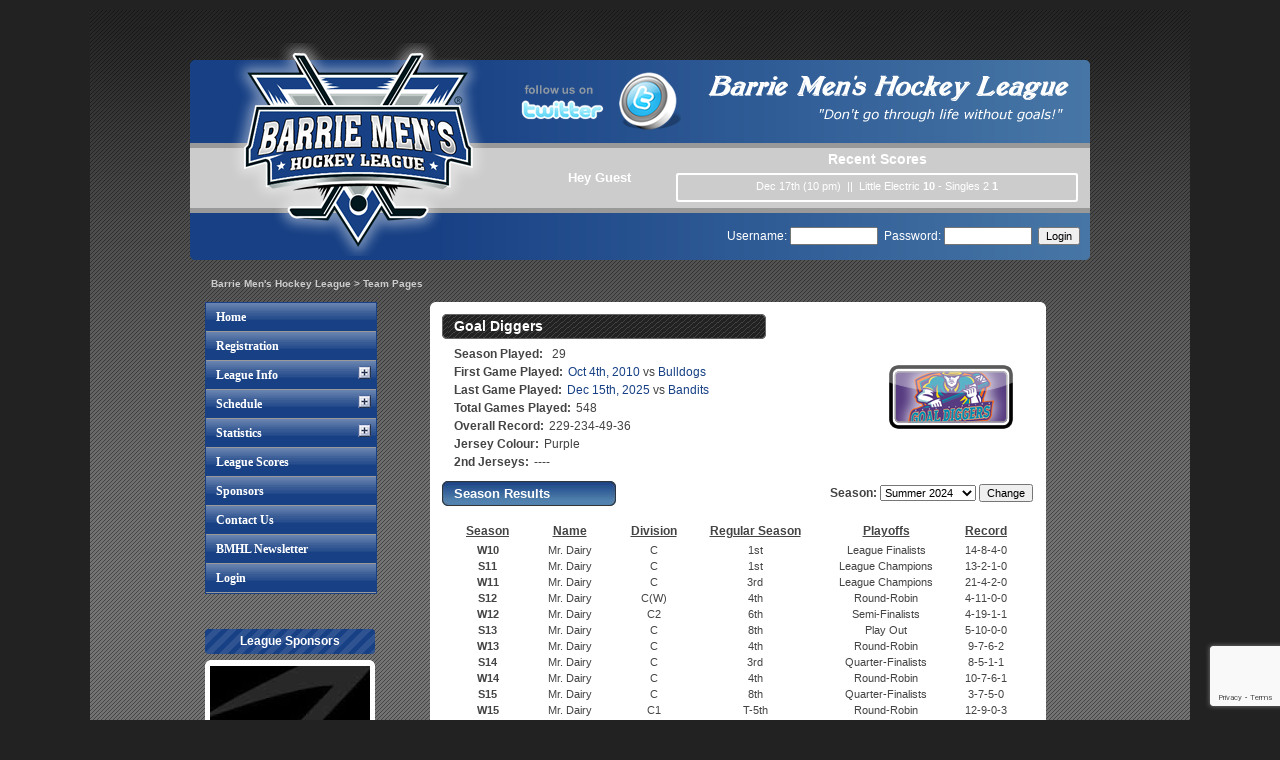

--- FILE ---
content_type: text/html; charset=ISO-8859-1
request_url: http://www.barriemenshockey.com/index.php?action=teams;team=1148;sa=rosters
body_size: 8829
content:
<!DOCTYPE html PUBLIC "-//W3C//DTD XHTML 1.0 Transitional//EN" "http://www.w3.org/TR/xhtml1/DTD/xhtml1-transitional.dtd">
    <html xmlns="http://www.w3.org/1999/xhtml"><head>
	<meta name="robots" content="index, follow">
    <meta http-equiv="Content-Type" content="text/html; charset=ISO-8859-1" />
	<meta name="description" content="Barrie Men's Hockey League offers organized adult men's hockey in Barrie, Ontario, with A, B, C and D divisions, summer and winter leagues, and stats, schedules and registration info.">
	<meta name="keywords" content="barrie hockey, Ontario hockey, men's hockey, hockey, hockey stats, hockey management" />
    <link rel="canonical" href="https://www.barriemenshockey.com/"> 
    <script language="JavaScript" type="text/javascript"><!-- // --><![CDATA[
        var smf_theme_url = "http://www.barriemenshockey.com/Themes/osm";
        var smf_default_theme_url = "http://www.barriemenshockey.com/Themes/default";
        var smf_images_url = "http://www.barriemenshockey.com/Themes/osm/images";                                                
        var smf_scripturl = "http://www.barriemenshockey.com/index.php?PHPSESSID=54249ee2969e266e7fcd0f6a740986ea&amp;";
        var smf_iso_case_folding = false;
        var smf_charset = "ISO-8859-1";
        var ajax_notification_text = "Loading...";
        var ajax_notification_cancel_text = "Cancel";  
    // ]]></script>
    <script language="JavaScript" type="text/javascript" src="http://www.barriemenshockey.com/Themes/default/scripts/script.js?rc1"></script>
	<script language="JavaScript" type="text/javascript" src="http://www.barriemenshockey.com/Themes/default/scripts/theme.js?rc1"></script>
    <script language="JavaScript" type="text/javascript" src="http://www.barriemenshockey.com/Themes/default/scripts/jquery.js?rc1"></script>
    <script language="JavaScript" type="text/javascript" src="http://www.barriemenshockey.com/Themes/default/scripts/accordion.js?rc1"></script>
    <script language="JavaScript" type="text/javascript" src="http://www.barriemenshockey.com/Themes/default/scripts/jquery.cycle.all.min.js?rc1"></script> 
    <script language="JavaScript" type="text/javascript" src="http://www.barriemenshockey.com/Themes/default/scripts/jquery.tooltip.js?rc1"></script>
    <script type="application/ld+json">
    {
      "@context": "https://schema.org",
      "@type": "SportsOrganization",
      "name": "Barrie Men's Hockey League",
      "alternateName": "BMHL",
      "url": "https://www.barriemenshockey.com/",
      "logo": "https://barriemenshockey.com/Themes/osm/images/menu/logo.png",
      "sport": "Ice Hockey",
      "address": {
        "@type": "81 Stephanie Lane, Barrie, ON L4N0V1",
        "addressLocality": "Barrie",
        "addressRegion": "ON",
        "addressCountry": "CA"
      },
      "areaServed": {
        "@type": "City",
        "name": "Barrie"
      },
      "sameAs": [
        "https://www.facebook.com/BarrieMensHockeyLeague/",
        "https://www.instagram.com/barriemenshockey/",
        "https://x.com/barriehockey"
      ]
    }
    </script> 
    <script language="JavaScript" type="text/javascript"><!-- // --><![CDATA[
        ddaccordion.init({
                            headerclass: "submenuheader", //Shared CSS class name of headers group
                            contentclass: "submenu", //Shared CSS class name of contents group
                            revealtype: "click", //Reveal content when user clicks or onmouseover the header? Valid value: "click", "clickgo", or "mouseover"
                            mouseoverdelay: 200, //if revealtype="mouseover", set delay in milliseconds before header expands onMouseover
                            collapseprev: true, //Collapse previous content (so only one open at any time)? true/false 
                            defaultexpanded: [],//index of content(s) open by default [index1, index2, etc] [] denotes no content
                            onemustopen: false, //Specify whether at least one header should be open always (so never all headers closed)
                            animatedefault: false, //Should contents open by default be animated into view?
                            persiststate: true, //persist state of opened contents within browser session?
                            toggleclass: ["", ""], //Two CSS classes to be applied to the header when it's collapsed and expanded, respectively ["class1", "class2"]
                            togglehtml: ["suffix", "<img src='http://www.barriemenshockey.com/Themes/osm/images/menu/plus.gif' class='statusicon' />", "<img src='http://www.barriemenshockey.com/Themes/osm/images/menu/minus.gif' class='statusicon' />"], //Additional HTML added to the header when it's collapsed and expanded, respectively  ["position", "html1", "html2"] (see docs)
                            animatespeed: "fast", //speed of animation: integer in milliseconds (ie: 200), or keywords "fast", "normal", or "slow"
                            oninit:function(headers, expandedindices){ //custom code to run when headers have initalized
                                var action = get_url_param('action');
                                var closedpages=['index','register','leaguescores','sponsors','contact','newsletter','log']//actions that don't expand
                                for (var i=0; i<closedpages.length; i++){
                                    if (action.indexOf(closedpages[i])!=-1){ //if current page matches one of the closed'
                                        ddaccordion.collapseall(this.headerclass)
                                        break
                                    }
                                }
                            },  
                            onopenclose:function(header, index, state, isuseractivated){   
                            }
                        });
    // ]]></script>
    <script type="text/javascript">
        $(document).ready(function()
        {
                //the news ticker
                $("#no_scores").hide();
                $("#scores").show();                         
                $("#news_scores").cycle({ timeout: 6000, cleartype: 1, speed: 800 });
            //calendar tooltips
            $(".cal_tooltip").betterTooltip({speed: 150, delay: 300});
            
            //for the calendar hovers
            $("img.rollover").hover(function() {                                                     
                $(this).attr("src", $(this).attr("src").split(".gif").join("-hover.gif"));   
            }, function() 
            {
                $(this).attr("src", $(this).attr("src").split("-hover.gif").join(".gif"));
            });
            
            //calendar next and previous
            $("a.cal_click").live("click", function(zzz)
            {       
                var monthyear = $(this).attr("title").split("-");
                var month = monthyear[1];
                var year = monthyear[0]; 
                zzz.preventDefault();
                $("#cal_main").slideUp();                                                                              
                       
                $.ajax({
                type: "post",  
                cache: "false",
                dataType: "json",
                data: "month="+month+"&year="+year+"&ajax=990423",
                url: "http://www.barriemenshockey.com/index.php?PHPSESSID=54249ee2969e266e7fcd0f6a740986ea&amp;action=calendar;sa=calmini",   
                success: function(data) {      
                  $("#cal_main").html(data.table);
                  $("#cal_month_name").html(data.month);
                  $("#cal_next_link").attr("href", data.nextlink).attr("title", data.nexttitle);
                  $("#cal_prev_link").attr("href", data.prevlink).attr("title", data.prevtitle);
                  $(".tip").remove();
                  $(".cal_tooltip").betterTooltip({speed: 150, delay: 300});          
                  $("#cal_main").slideDown("slow");       
                },
                error: function(){                                                                          
                    alert("The query was unsucessful, please try again.  If you continue to get this error please contact an administrator.");   
                }                         
                });            
            });
        });  
    </script>     
	<title>Barrie Men's Hockey League – Adult Hockey in Barrie, Ontario</title>
	<link rel="stylesheet" type="text/css" href="http://www.barriemenshockey.com/Themes/osm/style.css?rc1" />
	<link rel="stylesheet" type="text/css" href="http://www.barriemenshockey.com/Themes/default/css/print.css?rc1" media="print" />
	<link rel="help" href="http://www.barriemenshockey.com/index.php?PHPSESSID=54249ee2969e266e7fcd0f6a740986ea&amp;action=help" />
	<link rel="search" href="http://www.barriemenshockey.com/index.php?PHPSESSID=54249ee2969e266e7fcd0f6a740986ea&amp;action=search" />
	<link rel="contents" href="http://www.barriemenshockey.com/index.php?PHPSESSID=54249ee2969e266e7fcd0f6a740986ea&amp;" />
	<link rel="alternate" type="application/rss+xml" title="Barrie Men's Hockey League - RSS" href="http://www.barriemenshockey.com/index.php?PHPSESSID=54249ee2969e266e7fcd0f6a740986ea&amp;type=rss;action=.xml" />
	<link rel="stylesheet" type="text/css" id="index_css" href="http://www.barriemenshockey.com/Themes/osm/css/index.css" /><link rel="stylesheet" type="text/css" href="http://www.barriemenshockey.com/Themes/osm/css/stats.css?rc1" /><link rel="stylesheet" type="text/css" href="http://www.barriemenshockey.com/Themes/osm/css/video.css?rc1" /><script language="JavaScript" type="text/javascript" src="http://www.barriemenshockey.com/Themes/default/scripts/highslide-full.js?rc1"></script><link rel="stylesheet" type="text/css" href="http://www.barriemenshockey.com/Themes/osm/css/highslide.css?rc1" />
    </head>
    <body>
    <table width="1100px" border="0" align="center" cellpadding="0" cellspacing="0"><tr><td>
    <div class="main-table-bg">  
            <table width="900" border="0" align="center" cellpadding="0" cellspacing="0" style="margin-top:10px;">
              <tr>
                <td colspan="3" class="header">
                    <table width="100%" border="0" cellspacing="0" cellpadding="0">
                      <tr>
                        <td rowspan="6" width="320" style="line-height:250px; padding: 30px 0 0 25px;"><img src="http://www.barriemenshockey.com/Themes/osm/images/menu/logo.png" /></td>
                        <td style="line-height:50px;">&nbsp;</td>
                      </tr>
                      <tr>
                        <td>
                            <table width="100%" border="0" align="center" cellpadding="0" cellspacing="0">
                                <tr>
                                    <td><a href="http://twitter.com/#!/barriehockey" target="_blank"><img id="twitter" src="http://www.barriemenshockey.com/Themes/osm/images/icons/twitter.png" border="0" /></a></td>
                                    <td class="league_name_image"><img src="http://www.barriemenshockey.com/Themes/osm/images/menu/league_title.png" border="0" /></td>
                                </tr>
                            </table>                                                                               
                        </td>
                      </tr>
                      <tr><td style="line-height:5px;">&nbsp;</td></tr>
                      <tr>
                        <td style="line-height:60px;">
                            <table width="100%" border="0" cellspacing="0" cellpadding="0">
                                <tr>
                                    <td rowspan="3" class="osm_menu_name">Hey Guest</td>
                                    <td class="osm_menu_recent">Recent Scores</td>
                                </tr>
                                <tr>                                                                                    
                                    <td class="osm_menu_scores"><div id="no_scores" class="nj_scores">You have to enable javascript for this to work!</div><div id="scores" style="display:none;"><table align="center" border="0" cellpadding="0" cellspacing="0" width="92%" style="background:#CCCCCC;">
                                                    <tr>
                                                        <td style="vertical-align:center; text-align:center;">
                                                            <div id="news_scores"><div>Dec 17th (10 pm)&nbsp;&nbsp;||&nbsp;&nbsp;Little Electric&nbsp;<b>10</b> - Singles 2&nbsp;<b>1</b></div><div>Dec 17th (9 pm)&nbsp;&nbsp;||&nbsp;&nbsp;Mighty Pucks&nbsp;<b>0</b> - Chiefs&nbsp;<b>1</b></div><div>Dec 16th (10:15 pm)&nbsp;&nbsp;||&nbsp;&nbsp;Vipers&nbsp;<b>6</b> - Skate Zone&nbsp;<b>9</b></div><div>Dec 16th (10 pm)&nbsp;&nbsp;||&nbsp;&nbsp;Coors Lightning&nbsp;<b>3</b> - Meatbags&nbsp;<b>2</b></div><div>Dec 16th (9:30 pm)&nbsp;&nbsp;||&nbsp;&nbsp;Condiments&nbsp;<b>7</b> - Frozen Foxes&nbsp;<b>3</b></div><div>Dec 16th (9:15 pm)&nbsp;&nbsp;||&nbsp;&nbsp;Dickens&nbsp;<b>0</b> - Toe Dragons&nbsp;<b>9</b></div><div>Dec 15th (10:30 pm)&nbsp;&nbsp;||&nbsp;&nbsp;Bandits&nbsp;<b>1</b> - Goal Diggers&nbsp;<b>5</b></div><div>Dec 15th (10 pm)&nbsp;&nbsp;||&nbsp;&nbsp;Kraken&nbsp;<b>7</b> - Dolphins&nbsp;<b>4</b></div><div>Dec 15th (10 pm)&nbsp;&nbsp;||&nbsp;&nbsp;Renegades&nbsp;<b>2</b> - Steelheads&nbsp;<b>4</b></div><div>Dec 15th (9:30 pm)&nbsp;&nbsp;||&nbsp;&nbsp;Ghostbusters&nbsp;<b>4</b> - Naturals&nbsp;<b>6</b></div><div>Dec 15th (9 pm)&nbsp;&nbsp;||&nbsp;&nbsp;Jagr Bombs&nbsp;<b>3</b> - MyoDynamics&nbsp;<b>4</b></div><div>Dec 15th (9 pm)&nbsp;&nbsp;||&nbsp;&nbsp;Cowbros&nbsp;<b>2</b> - Kage Whalers&nbsp;<b>7</b></div><div>Dec 12th (10 pm)&nbsp;&nbsp;||&nbsp;&nbsp;Lumberjax&nbsp;<b>3</b> - Juiced&nbsp;<b>2</b></div><div>Dec 12th (10 pm)&nbsp;&nbsp;||&nbsp;&nbsp;Grizzlies&nbsp;<b>3</b> - No Regretzkys&nbsp;<b>2</b></div><div>Dec 12th (9 pm)&nbsp;&nbsp;||&nbsp;&nbsp;On the Rocks&nbsp;<b>8</b> - Renegades&nbsp;<b>9</b></div></div>   
                                                        </td>
                                                    </tr>
                                                </table></div></td>
                                </tr>
                                <tr><td style="line-height:3px;">&nbsp;</td></tr>
                            </table>
                        </td>
                      </tr>
                      <tr><td style="line-height:5px;">&nbsp;</td></tr>
                      <tr><td style="line-height:47px; text-align:right; padding-right:10px; color:#FFFFFF;"><form action="http://www.barriemenshockey.com/index.php?PHPSESSID=54249ee2969e266e7fcd0f6a740986ea&amp;action=login2" method="post" accept-charset="ISO-8859-1">
                                                Username: <input type="text" id="user" name="user" size="12" value="" />&nbsp;
                                                Password: <input type="password" name="passwrd" id="passwrd" size="12" />&nbsp;
                                                <input type="hidden" name="cookielength" value="-1" />
                                                <input type="submit" value="Login" /></form></td></tr>
                    </table>
                </td>
              </tr>
              <tr>
                <td>&nbsp;</td>
                <td colspan="2">
                    <table width="100%" border="0" cellspacing="0" cellpadding="0">
                        <tr>
                            <td>
                                <div id="linktree">
	<ul id="linktree">
		<li>
			<a href="http://www.barriemenshockey.com/index.php?PHPSESSID=54249ee2969e266e7fcd0f6a740986ea&amp;"><span>Barrie Men's Hockey League</span></a><span style="color:#CCCCCC;">&nbsp;></span>
		</li>
		<li class="last">
			<a href="http://www.barriemenshockey.com/index.php?PHPSESSID=54249ee2969e266e7fcd0f6a740986ea&amp;action=teams"><span>Team Pages</span></a>
		</li>
	</ul></div>
                            </td>
                            <td width="8">&nbsp;</td>
                        </tr>
                    </table>
                </td>
              </tr>
              <tr>
                <td width="15">&nbsp;</td>
                <td width="180" valign="top"><table width="100%" border="0" cellspacing="0" cellpadding="0">
                  <tr>
                    <td><div class="glossymenu">
    <a href="http://www.barriemenshockey.com/index.php?PHPSESSID=54249ee2969e266e7fcd0f6a740986ea&amp;" class="menuitem">Home</a><a href="http://www.barriemenshockey.com/index.php?PHPSESSID=54249ee2969e266e7fcd0f6a740986ea&amp;action=registerhockey" class="menuitem">Registration</a><a href="http://www.barriemenshockey.com/index.php?PHPSESSID=54249ee2969e266e7fcd0f6a740986ea&amp;action=leagueinfo" class="menuitem submenuheader">League Info</a>
                        <div class="submenu">
                            <ul><li><a href="http://www.barriemenshockey.com/index.php?PHPSESSID=54249ee2969e266e7fcd0f6a740986ea&amp;action=leagueinfo">League Details</a></li><li><a href="http://www.barriemenshockey.com/index.php?PHPSESSID=54249ee2969e266e7fcd0f6a740986ea&amp;action=leagueinfo;sa=playoffs">Playoff Info</a></li><li><a href="http://www.barriemenshockey.com/index.php?PHPSESSID=54249ee2969e266e7fcd0f6a740986ea&amp;action=leagueinfo;sa=rosters">Team Rosters</a></li></ul>
                    </div><a href="http://www.barriemenshockey.com/index.php?PHPSESSID=54249ee2969e266e7fcd0f6a740986ea&amp;action=schedule" class="menuitem submenuheader">Schedule</a>
                        <div class="submenu">
                            <ul><li><a href="http://www.barriemenshockey.com/index.php?PHPSESSID=54249ee2969e266e7fcd0f6a740986ea&amp;action=schedule;season=34&div=181&rp=r">A Division</a></li><li><a href="http://www.barriemenshockey.com/index.php?PHPSESSID=54249ee2969e266e7fcd0f6a740986ea&amp;action=schedule;season=34&div=179&rp=r">B Division</a></li><li><a href="http://www.barriemenshockey.com/index.php?PHPSESSID=54249ee2969e266e7fcd0f6a740986ea&amp;action=schedule;season=34&div=180&rp=r">C1 Division</a></li><li><a href="http://www.barriemenshockey.com/index.php?PHPSESSID=54249ee2969e266e7fcd0f6a740986ea&amp;action=schedule;season=34&div=183&rp=r">C2 Division</a></li><li><a href="http://www.barriemenshockey.com/index.php?PHPSESSID=54249ee2969e266e7fcd0f6a740986ea&amp;action=schedule;season=34&div=182&rp=r">D1 Division</a></li><li><a href="http://www.barriemenshockey.com/index.php?PHPSESSID=54249ee2969e266e7fcd0f6a740986ea&amp;action=schedule;season=34&div=184&rp=r">D2 Division</a></li><li><a href="http://www.barriemenshockey.com/index.php?PHPSESSID=54249ee2969e266e7fcd0f6a740986ea&amp;action=schedule;season=34&div=185&rp=r">D3 Division</a></li><li><a href="http://www.barriemenshockey.com/index.php?PHPSESSID=54249ee2969e266e7fcd0f6a740986ea&amp;action=schedule;season=34&div=186&rp=r">Rec Division</a></li><li><a href="http://www.barriemenshockey.com/index.php?PHPSESSID=54249ee2969e266e7fcd0f6a740986ea&amp;action=schedule;season=34&div=0&rp=r">All Divisions</a></li></ul>
                    </div><a href="http://www.barriemenshockey.com/index.php?PHPSESSID=54249ee2969e266e7fcd0f6a740986ea&amp;action=leaguestats" class="menuitem submenuheader">Statistics</a>
                        <div class="submenu">
                            <ul><li><a href="http://www.barriemenshockey.com/index.php?PHPSESSID=54249ee2969e266e7fcd0f6a740986ea&amp;action=leaguestats">Summary</a></li><li><a href="http://www.barriemenshockey.com/index.php?PHPSESSID=54249ee2969e266e7fcd0f6a740986ea&amp;action=leaguestats;sa=players">Players</a></li><li><a href="http://www.barriemenshockey.com/index.php?PHPSESSID=54249ee2969e266e7fcd0f6a740986ea&amp;action=leaguestats;sa=goalies">Goalies</a></li><li><a href="http://www.barriemenshockey.com/index.php?PHPSESSID=54249ee2969e266e7fcd0f6a740986ea&amp;action=leaguestats;sa=teams">Standings</a></li><li><a href="http://www.barriemenshockey.com/index.php?PHPSESSID=54249ee2969e266e7fcd0f6a740986ea&amp;action=teams">Team Pages</a></li></ul>
                    </div><a href="http://www.barriemenshockey.com/index.php?PHPSESSID=54249ee2969e266e7fcd0f6a740986ea&amp;action=leaguescores" class="menuitem">League Scores</a><a href="http://www.barriemenshockey.com/index.php?PHPSESSID=54249ee2969e266e7fcd0f6a740986ea&amp;action=sponsors" class="menuitem">Sponsors</a><a href="http://www.barriemenshockey.com/index.php?PHPSESSID=54249ee2969e266e7fcd0f6a740986ea&amp;action=contact" class="menuitem">Contact Us</a><a href="https://lp.constantcontactpages.com/sl/sm48uKU" class="menuitem" target="_blank">BMHL Newsletter</a><a href="http://www.barriemenshockey.com/index.php?PHPSESSID=54249ee2969e266e7fcd0f6a740986ea&amp;action=login" class="menuitem">Login</a></div></td>
                  </tr>
                  <tr>
                    <td>&nbsp;</td>
                  </tr>
                  <tr>
                    <td style="text-align:center; vertical-align:top;">
                    	<div> 
                        </div>
                    </td>
                  </tr>
                  <tr>
                    <td>&nbsp;</td>
                  </tr>
                  <tr>
                    <td>
                        <table width="100%" border="0" cellspacing="0" cellpadding="0">
                            <tr>
                                <td class="osm_cal_back league_sponsors">League Sponsors</td>
                            </tr>
                            <tr><td style="line-height:50%;">&nbsp;</td></tr>
                            <tr>
                                <td>
                                    <table width="170" border="0" cellspacing="0" cellpadding="0" align="left">
                                        <tr>
                                            <td class="tl_main">&nbsp;</td>
                                            <td class="body_main" style="line-height:6px;">&nbsp;</td>
                                            <td class="tr_main">&nbsp;</td>
                                        </tr>
                                        <tr>
                                            <td class="body_main">&nbsp;</td>
                                            <td class="body_main" style="text-align:center; height:140px;">
                                                <a href="https://theskatezone.ca/" target="_blank"><img src="http://www.barriemenshockey.com/Themes/osm/images/sponsors/skate-zone-bmhl.jpg" /></a>
                                            </td>
                                            <td class="body_main">&nbsp;</td>
                                        </tr>
                                        <tr>
                                            <td class="bl_main">&nbsp;</td>
                                            <td class="body_main" style="line-height:6px;">&nbsp;</td>
                                            <td class="br_main">&nbsp;</td>
                                        </tr>
                                    </table>
                                </td>
                            </tr>  
                        </table>
                    </td>
                  </tr>
                </table></td>
                <td width="685px" valign="top" style="padding:7px 10px;">
	<div id="bodyarea"><script>   
          // When the document loads do everything inside here ...   
          $(document).ready(function(){   
            // When a link is clicked   
            $("a.tab").live("click", function (e) 
            {
                e.preventDefault();     
                $(".active").removeClass("active");   
                $(this).addClass("active");               
                $("#content").slideDown();
                var this_url = $(this).attr("href");   
                
                //get the data for the tab
                $.ajax(
                {
                    type: "post",  
                    cache: false,      
                    url: this_url,
                    data: "ajax=990423",   
                    success: function(data) 
                    {          
                        $("#content").html(data); 
                        $("#content").slideDown();
                      
                        $("img.rollover").hover(function() {                                                     
                            $(this).attr("src", $(this).attr("src").split(".gif").join("-hover.gif"));   
                        }, function() 
                        {
                            $(this).attr("src", $(this).attr("src").split("-hover.gif").join(".gif"));
                        });    
                    },
                    error: function(){                                                        
                        alert("Your request to the server did not go through, please try again.");  
                    }                         
                });   
                  
            });
            
            $("a.refresh_div_now").live("click", function (e) 
            {
                e.preventDefault();      
                var this_url = $(this).attr("href");   
                
                //get the data for the tab
                $.ajax(
                {
                    type: "post",  
                    cache: false,      
                    url: this_url,
                    data: "ajax=990423",   
                    success: function(data) 
                    {          
                        $("#content").html(data); 
                        $("#content").slideDown();
                      
                        $("img.rollover").hover(function() {                                                     
                            $(this).attr("src", $(this).attr("src").split(".gif").join("-hover.gif"));   
                        }, function() 
                        {
                            $(this).attr("src", $(this).attr("src").split("-hover.gif").join(".gif"));
                        });    
                    },
                    error: function(){                                                        
                        alert("Your request to the server did not go through, please try again.");  
                    }                         
                });   
                  
            });   
          });   
         </script><table width="100%" border="0" align="center" cellpadding="0" cellspacing="0">
            <tr>
                <td>
                    <table width="90%" border="0" align="center" cellpadding="0" cellspacing="0">
                      <tr>
                        <td class="tl_main">&nbsp;</td>
                        <td class="body_main" style="line-height:6px;">&nbsp;</td>
                        <td class="tr_main">&nbsp;</td>
                      </tr>
                      <tr>
                        <td class="body_main">&nbsp;</td>
                        <td class="body_main">
                            <table width="98%" border="0" align="center" cellpadding="0" cellspacing="0">
                                <tr>
                                    <td style="line-height:6px;">&nbsp;</td>
                                </tr>
                                <tr>
                                    <td align="left"><table width="100%" border="0" align="center" cellpadding="0" cellspacing="0">    
            <tr>
                <td class="black_bar_left">&nbsp;</td>
                <td class="black_bar_mid" width="300">Goal Diggers</td>
                <td class="black_bar_right">&nbsp;</td>
                <td>&nbsp;</td>
            </tr>
        </table></td>
                                    <td rowspan="2" style="vertical-align:middle; text-align:center; width:180;"><img src="http://www.barriemenshockey.com/Themes/osm/images/teamlogos/996.png" border="0" /></td>
                                </tr>             
                                <tr>        
                                    <td style="vertical-align:top; text-align:center;" colspan="2">
                                        <table width="100%" border="0" align="center" cellpadding="2" cellspacing="0" style="margin-top:6px; margin-bottom:10px;">
                                            <tr>
                                                <td align="left"><span style="font-weight:bold; padding:3px 5px 3px 10px;">Season Played:</span><span style="padding-left:4px;">29</span></td>
                                            </tr>
                                            <tr>
                                                <td align="left"><span style="font-weight:bold; padding:3px 1px 3px 10px;">First Game Played:</span><span style="padding-left:4px;"><a href="http://www.barriemenshockey.com/index.php?PHPSESSID=54249ee2969e266e7fcd0f6a740986ea&amp;action=leaguescores;sa=gamesheet&game=1216" target="_blank" onclick="return hs.htmlExpand(this, { objectType: 'iframe', width: 800, height: 680, align: 'center' } )">Oct 4th, 2010</a> vs <a href="http://www.barriemenshockey.com/index.php?PHPSESSID=54249ee2969e266e7fcd0f6a740986ea&amp;action=teams&team=88">Bulldogs</a></span></td>
                                            </tr>
                                            <tr>
                                                <td align="left"><span style="font-weight:bold; padding:3px 1px 3px 10px;">Last Game Played:</span><span style="padding-left:4px;"><a href="http://www.barriemenshockey.com/index.php?PHPSESSID=54249ee2969e266e7fcd0f6a740986ea&amp;action=leaguescores;sa=gamesheet&game=17082" target="_blank" onclick="return hs.htmlExpand(this, { objectType: 'iframe', width: 800, height: 680, align: 'center' } )">Dec 15th, 2025</a> vs <a href="http://www.barriemenshockey.com/index.php?PHPSESSID=54249ee2969e266e7fcd0f6a740986ea&amp;action=teams&team=1314">Bandits</a></span></td>
                                            </tr>
                                            <tr>
                                                <td align="left"><span style="font-weight:bold; padding:3px 1px 3px 10px;">Total Games Played:</span><span style="padding-left:4px;">548</span></td>
                                            </tr>
                                            <tr>
                                                <td align="left"><span style="font-weight:bold; padding:3px 1px 3px 10px;">Overall Record:</span><span style="padding-left:4px;">229-234-49-36</span></td>
                                            </tr>
                                            <tr>
                                                <td align="left"><span style="font-weight:bold; padding:3px 1px 3px 10px;">Jersey Colour:</span><span style="padding-left:4px;">Purple</span></td>
                                            </tr>
                                            <tr>
                                                <td align="left"><span style="font-weight:bold; padding:3px 1px 3px 10px;">2nd Jerseys:</span><span style="padding-left:4px;">----</span></td>
                                            </tr>
                                        </table>    
                                    </td>
                                </tr>
                                <tr>
                                    <td style="vertical-align:top; text-align:center;" colspan="2">
                                        <table width="100%" border="0" align="center" cellpadding="0" cellspacing="0">
                                            <tr>
                                                <td><table width="100%" border="0" align="center" cellpadding="0" cellspacing="0">    
            <tr>
                <td class="blue_bar_left">&nbsp;</td>
                <td class="blue_bar_mid" width="150">Season Results</td>
                <td class="blue_bar_right">&nbsp;</td>
                <td>&nbsp;</td>
            </tr>
        </table></td><td style="text-align:right; padding-left:10px;"><form name="teamselect" method="post" action="http://www.barriemenshockey.com/index.php?PHPSESSID=54249ee2969e266e7fcd0f6a740986ea&amp;action=teams"><b>Season:</b>&nbsp;<select name="team" id="team_id"><option value="81">Winter 2010-11</option><option value="98">Summer 2011</option><option value="129">Winter 2011-12</option><option value="164">Summer 2012</option><option value="201">Winter 2012-13</option><option value="230">Summer 2013</option><option value="260">Winter 2013-14</option><option value="306">Summer 2014</option><option value="340">Winter 2014-15</option><option value="375">Summer 2015</option><option value="412">Winter 2015-16</option><option value="477">Summer 2016</option><option value="529">Winter 2016-17</option><option value="570">Summer 2017</option><option value="615">Winter 2017-18</option><option value="665">Summer 2018</option><option value="715">Winter 2018-19</option><option value="763">Summer 2019</option><option value="814">Winter 2019-20</option><option value="875">Fall 2020</option><option value="911">Winter 2021-22</option><option value="969">Summer 2022</option><option value="996">Winter 2022-23</option><option value="1061">Summer 2023</option><option value="1082">Winter 2023-24</option><option value="1148" selected>Summer 2024</option><option value="1176">Winter 2024-25</option><option value="1253">Summer 2025</option><option value="1269">Winter 2025-26</option><option value="c81">Team Totals</option></select>&nbsp;<input type="submit" value="Change"></form></td></tr>
                                            <tr>
                                                <td colspan="2">&nbsp;</td>
                                            </tr>
                                            <tr>
                                                <td colspan="2">
                                                    <table width="96%" border="0" align="center" cellpadding="0" cellspacing="0">
                                                        <tr>
                                                            <td class="team_bold">Season</td>
                                                            <td class="team_bold">Name</td>
                                                            <td class="team_bold">Division</td>
                                                            <td class="team_bold">Regular Season</td>
                                                            <td class="team_bold">Playoffs</td>
                                                            <td class="team_bold">Record</td> 
                                                        </tr><tr>
                                                        <td class="team_history"><b>W10</b></td>
                                                        <td class="team_history">Mr. Dairy</td> 
                                                        <td class="team_history">C</td>
                                                        <td class="team_history">1st</td>
                                                        <td class="team_history">League Finalists</td>
                                                        <td class="team_history">14-8-4-0</td>
                                                    </tr><tr>
                                                        <td class="team_history"><b>S11</b></td>
                                                        <td class="team_history">Mr. Dairy</td> 
                                                        <td class="team_history">C</td>
                                                        <td class="team_history">1st</td>
                                                        <td class="team_history">League Champions</td>
                                                        <td class="team_history">13-2-1-0</td>
                                                    </tr><tr>
                                                        <td class="team_history"><b>W11</b></td>
                                                        <td class="team_history">Mr. Dairy</td> 
                                                        <td class="team_history">C</td>
                                                        <td class="team_history">3rd</td>
                                                        <td class="team_history">League Champions</td>
                                                        <td class="team_history">21-4-2-0</td>
                                                    </tr><tr>
                                                        <td class="team_history"><b>S12</b></td>
                                                        <td class="team_history">Mr. Dairy</td> 
                                                        <td class="team_history">C(W)</td>
                                                        <td class="team_history">4th</td>
                                                        <td class="team_history">Round-Robin</td>
                                                        <td class="team_history">4-11-0-0</td>
                                                    </tr><tr>
                                                        <td class="team_history"><b>W12</b></td>
                                                        <td class="team_history">Mr. Dairy</td> 
                                                        <td class="team_history">C2</td>
                                                        <td class="team_history">6th</td>
                                                        <td class="team_history">Semi-Finalists</td>
                                                        <td class="team_history">4-19-1-1</td>
                                                    </tr><tr>
                                                        <td class="team_history"><b>S13</b></td>
                                                        <td class="team_history">Mr. Dairy</td> 
                                                        <td class="team_history">C</td>
                                                        <td class="team_history">8th</td>
                                                        <td class="team_history">Play Out</td>
                                                        <td class="team_history">5-10-0-0</td>
                                                    </tr><tr>
                                                        <td class="team_history"><b>W13</b></td>
                                                        <td class="team_history">Mr. Dairy</td> 
                                                        <td class="team_history">C</td>
                                                        <td class="team_history">4th</td>
                                                        <td class="team_history">Round-Robin</td>
                                                        <td class="team_history">9-7-6-2</td>
                                                    </tr><tr>
                                                        <td class="team_history"><b>S14</b></td>
                                                        <td class="team_history">Mr. Dairy</td> 
                                                        <td class="team_history">C</td>
                                                        <td class="team_history">3rd</td>
                                                        <td class="team_history">Quarter-Finalists</td>
                                                        <td class="team_history">8-5-1-1</td>
                                                    </tr><tr>
                                                        <td class="team_history"><b>W14</b></td>
                                                        <td class="team_history">Mr. Dairy</td> 
                                                        <td class="team_history">C</td>
                                                        <td class="team_history">4th</td>
                                                        <td class="team_history">Round-Robin</td>
                                                        <td class="team_history">10-7-6-1</td>
                                                    </tr><tr>
                                                        <td class="team_history"><b>S15</b></td>
                                                        <td class="team_history">Mr. Dairy</td> 
                                                        <td class="team_history">C</td>
                                                        <td class="team_history">8th</td>
                                                        <td class="team_history">Quarter-Finalists</td>
                                                        <td class="team_history">3-7-5-0</td>
                                                    </tr><tr>
                                                        <td class="team_history"><b>W15</b></td>
                                                        <td class="team_history">Mr. Dairy</td> 
                                                        <td class="team_history">C1</td>
                                                        <td class="team_history">T-5th</td>
                                                        <td class="team_history">Round-Robin</td>
                                                        <td class="team_history">12-9-0-3</td>
                                                    </tr><tr>
                                                        <td class="team_history"><b>S16</b></td>
                                                        <td class="team_history">Mr. Dairy</td> 
                                                        <td class="team_history">C</td>
                                                        <td class="team_history">7th</td>
                                                        <td class="team_history">Round-Robin</td>
                                                        <td class="team_history">5-4-1-5</td>
                                                    </tr><tr>
                                                        <td class="team_history"><b>W16</b></td>
                                                        <td class="team_history">Mr. Dairy</td> 
                                                        <td class="team_history">C1</td>
                                                        <td class="team_history">T-4th</td>
                                                        <td class="team_history">Quarter-Finalists</td>
                                                        <td class="team_history">14-7-2-2</td>
                                                    </tr><tr>
                                                        <td class="team_history"><b>S17</b></td>
                                                        <td class="team_history">Mr. Dairy</td> 
                                                        <td class="team_history">C1</td>
                                                        <td class="team_history">10th</td>
                                                        <td class="team_history">Quarter-Finalists</td>
                                                        <td class="team_history">3-8-1-3</td>
                                                    </tr><tr>
                                                        <td class="team_history"><b>W17</b></td>
                                                        <td class="team_history">Mr. Dairy</td> 
                                                        <td class="team_history">C</td>
                                                        <td class="team_history">T-5th</td>
                                                        <td class="team_history">Round-Robin</td>
                                                        <td class="team_history">12-10-2-0</td>
                                                    </tr><tr>
                                                        <td class="team_history"><b>S18</b></td>
                                                        <td class="team_history">Mr. Dairy</td> 
                                                        <td class="team_history">C2</td>
                                                        <td class="team_history">2nd</td>
                                                        <td class="team_history">Quarter-Finalists</td>
                                                        <td class="team_history">5-8-1-1</td>
                                                    </tr><tr>
                                                        <td class="team_history"><b>W18</b></td>
                                                        <td class="team_history">Pfaff</td> 
                                                        <td class="team_history">C1</td>
                                                        <td class="team_history">3rd</td>
                                                        <td class="team_history">League Champions</td>
                                                        <td class="team_history">15-5-4-3</td>
                                                    </tr><tr>
                                                        <td class="team_history"><b>S19</b></td>
                                                        <td class="team_history">Pfaff Bombers</td> 
                                                        <td class="team_history">C1</td>
                                                        <td class="team_history">4th</td>
                                                        <td class="team_history">Semi-Finalists</td>
                                                        <td class="team_history">8-7-1-0</td>
                                                    </tr><tr>
                                                        <td class="team_history"><b>W19</b></td>
                                                        <td class="team_history">Pfaff</td> 
                                                        <td class="team_history">B</td>
                                                        <td class="team_history">---</td>
                                                        <td class="team_history">---</td>
                                                        <td class="team_history">5-12-0-3</td>
                                                    </tr><tr>
                                                        <td class="team_history"><b>F20</b></td>
                                                        <td class="team_history">Pfaff</td> 
                                                        <td class="team_history">C2</td>
                                                        <td class="team_history">---</td>
                                                        <td class="team_history">---</td>
                                                        <td class="team_history">4-4-1-0</td>
                                                    </tr><tr>
                                                        <td class="team_history"><b>W21</b></td>
                                                        <td class="team_history">Pfaff</td> 
                                                        <td class="team_history">C3</td>
                                                        <td class="team_history">2nd</td>
                                                        <td class="team_history">League Champions</td>
                                                        <td class="team_history">7-7-5-2</td>
                                                    </tr><tr>
                                                        <td class="team_history"><b>S22</b></td>
                                                        <td class="team_history">Pfaff</td> 
                                                        <td class="team_history">C</td>
                                                        <td class="team_history">T-4th</td>
                                                        <td class="team_history">Quarter-Finalists</td>
                                                        <td class="team_history">5-8-2-0</td>
                                                    </tr><tr>
                                                        <td class="team_history"><b>W22</b></td>
                                                        <td class="team_history">Goal Diggers</td> 
                                                        <td class="team_history">C2</td>
                                                        <td class="team_history">7th</td>
                                                        <td class="team_history">Round-Robin</td>
                                                        <td class="team_history">4-14-1-2</td>
                                                    </tr><tr>
                                                        <td class="team_history"><b>S23</b></td>
                                                        <td class="team_history">Goal Diggers</td> 
                                                        <td class="team_history">C1</td>
                                                        <td class="team_history">3rd</td>
                                                        <td class="team_history">League Champions</td>
                                                        <td class="team_history">6-8-1-1</td>
                                                    </tr><tr>
                                                        <td class="team_history"><b>W23</b></td>
                                                        <td class="team_history">Goal Diggers</td> 
                                                        <td class="team_history">C2</td>
                                                        <td class="team_history">10th</td>
                                                        <td class="team_history">Quarter-Finalists</td>
                                                        <td class="team_history">5-17-0-0</td>
                                                    </tr><tr>
                                                        <td class="team_history"><b>S24</b></td>
                                                        <td class="team_history">Goal Diggers</td> 
                                                        <td class="team_history">C</td>
                                                        <td class="team_history">3rd</td>
                                                        <td class="team_history">Quarter-Finalists</td>
                                                        <td class="team_history">7-5-0-3</td>
                                                    </tr><tr>
                                                        <td class="team_history"><b>W24</b></td>
                                                        <td class="team_history">Goal Diggers</td> 
                                                        <td class="team_history">C2</td>
                                                        <td class="team_history">---</td>
                                                        <td class="team_history">Quarter-Finalists</td>
                                                        <td class="team_history">10-8-0-3</td>
                                                    </tr><tr>
                                                        <td class="team_history"><b>S25</b></td>
                                                        <td class="team_history">Goal Diggers</td> 
                                                        <td class="team_history">C</td>
                                                        <td class="team_history">2nd</td>
                                                        <td class="team_history">---</td>
                                                        <td class="team_history">8-8-0-0</td>
                                                    </tr><tr>
                                                        <td class="team_history"><b>W25</b></td>
                                                        <td class="team_history">Goal Diggers</td> 
                                                        <td class="team_history">C2</td>
                                                        <td class="team_history">---</td>
                                                        <td class="team_history">---</td>
                                                        <td class="team_history">3-5-1-0</td>
                                                    </tr>
                                                    </table>
                                                </td>                                                                  
                                            </tr>
                                        </table>    
                                    </td>
                                </tr>
                                <tr>
                                    <td style="line-height:6px;">&nbsp;</td>
                                </tr>
                            </table> 
                        </td>
                        <td class="body_main">&nbsp;</td>
                      </tr>
                      <tr>
                        <td class="bl_main">&nbsp;</td>
                        <td class="body_main" style="line-height:6px;">&nbsp;</td>
                        <td class="br_main">&nbsp;</td>
                      </tr>
                    </table>
                </td>
            </tr>
            <tr>
                <td style="line-height:20px;">&nbsp;</td>
            </tr>
            <tr>
                <td valign="top">
                    <table width="88%" border="0" align="center" cellpadding="0" cellspacing="0">
                        <tr>
                            <td>
                                <div id="tabbed_box_1" class="tabbed_box">          
                                    <div>  
                                        <ul class="tabs"><li><a href="http://www.barriemenshockey.com/index.php?PHPSESSID=54249ee2969e266e7fcd0f6a740986ea&amp;action=teams;team=1148;sa=rosters" id="rosters" class="tab active">ROSTERS</a></li>&nbsp;<li><a href="http://www.barriemenshockey.com/index.php?PHPSESSID=54249ee2969e266e7fcd0f6a740986ea&amp;action=teams;team=1148;sa=schedule" id="schedule" class="tab">SCHEDULE</a></li>&nbsp;<li><a href="http://www.barriemenshockey.com/index.php?PHPSESSID=54249ee2969e266e7fcd0f6a740986ea&amp;action=teams;team=1148;sa=stats" id="stats" class="tab">STATS</a></li>&nbsp;<li><a href="http://www.barriemenshockey.com/index.php?PHPSESSID=54249ee2969e266e7fcd0f6a740986ea&amp;action=teams;team=1148;sa=videos" id="videos" class="tab">VIDEOS</a></li>&nbsp;    
                                        </ul>
                                        <div id="content" class="content">
    <script type="text/javascript">
        hs.Expander.prototype.onAfterClose = function() {
            var id = this.a.id;
            if ($("#"+id).hasClass("refresh_div")) {
                //get the data for the rosters
                $.ajax(
                {
                    type: "post",  
                    cache: false,      
                    url: smf_scripturl+"?action=teams;sa=rosters",
                    data: "ajax=990423&team=1148",   
                    success: function(data) 
                    {          
                        $("#content").html(data); 
                        $("#content").slideDown();
                      
                        $("img.rollover").hover(function() {                                                     
                            $(this).attr("src", $(this).attr("src").split(".gif").join("-hover.gif"));   
                        }, function() 
                        {
                            $(this).attr("src", $(this).attr("src").split("-hover.gif").join(".gif"));
                        });    
                    },
                    error: function(){                                                        
                        alert("Your request to the server did not go through, please try again.");  
                    }                         
                });    
            }
     }      
     </script><div style="font-weight:bold; text-decoration:underline; text-align:left; padding-left:8px;">Summer 2024</div>
        <div style="padding:5px 8px 12px; font-size:0.95em; text-align:left;">You can see Goal Diggers roster below.  If you need to change any of your profile information you can do so by clicking on your name and changing it though your profile page.  You can email your entire team by using the buttons below the roster.  Any changes as far as jersey numbers or positions will have to be done by your team rep.</div>
    <table width="90%" border="0" align="center" cellpadding="0" cellspacing="0">
        <tr>
            <td colspan="5">
                <table width="100%" border="0" align="center" cellpadding="0" cellspacing="0">
                  <tr>
                    <td width="13" class="stats_lefttitle">&nbsp;</td>
                    <td class="stats_title">Goal Diggers - Rostered</td>
                    <td width="13" class="stats_righttitle">&nbsp;</td>
                  </tr>
                </table>
            </td>
        </tr>
        <tr>
            <td style="text-align:left; padding-left:6px;" class="stats_leftcell_gg">Player</td>
            <td class="stats_cell_gg">Pos.</td>
            <td class="stats_cell_gg">#</td>
            <td class="stats_cell_gg">Phone</td><td style="text-align:left; padding-left:6px;" class="stats_rightcell_gg">Email</td></tr>
            <tr>
                <td style="text-align:left; padding-left:6px;" class="stats_leftcell_w">
                    <a href="http://www.barriemenshockey.com/index.php?PHPSESSID=54249ee2969e266e7fcd0f6a740986ea&amp;action=hockeyprofile;u=12901">Dan Wilcox</a>
                </td>
                <td class="stats_cell_w">F</td>
                <td class="stats_cell_w">4</td>
                <td class="stats_cell_w">No Access</td><td style="text-align:left; padding-left:6px;" class="stats_rightcell_w">Send <a href="http://www.barriemenshockey.com/index.php?PHPSESSID=54249ee2969e266e7fcd0f6a740986ea&amp;action=pm;sa=send;u=12901">Dan</a> a private message</td></tr>
            <tr>
                <td style="text-align:left; padding-left:6px;" class="stats_leftcell_g">
                    <a href="http://www.barriemenshockey.com/index.php?PHPSESSID=54249ee2969e266e7fcd0f6a740986ea&amp;action=hockeyprofile;u=60">*Shawn Russell*</a>
                </td>
                <td class="stats_cell_g">D</td>
                <td class="stats_cell_g">7</td>
                <td class="stats_cell_g">No Access</td><td style="text-align:left; padding-left:6px;" class="stats_rightcell_g">Send <a href="http://www.barriemenshockey.com/index.php?PHPSESSID=54249ee2969e266e7fcd0f6a740986ea&amp;action=pm;sa=send;u=60">Shawn</a> a private message</td></tr>
            <tr>
                <td style="text-align:left; padding-left:6px;" class="stats_leftcell_w">
                    <a href="http://www.barriemenshockey.com/index.php?PHPSESSID=54249ee2969e266e7fcd0f6a740986ea&amp;action=hockeyprofile;u=940">Misha Biga-Wadstein</a>
                </td>
                <td class="stats_cell_w">F</td>
                <td class="stats_cell_w">10</td>
                <td class="stats_cell_w">No Access</td><td style="text-align:left; padding-left:6px;" class="stats_rightcell_w">Send <a href="http://www.barriemenshockey.com/index.php?PHPSESSID=54249ee2969e266e7fcd0f6a740986ea&amp;action=pm;sa=send;u=940">Misha</a> a private message</td></tr>
            <tr>
                <td style="text-align:left; padding-left:6px;" class="stats_leftcell_g">
                    <a href="http://www.barriemenshockey.com/index.php?PHPSESSID=54249ee2969e266e7fcd0f6a740986ea&amp;action=hockeyprofile;u=12125">Jason Barber</a>
                </td>
                <td class="stats_cell_g">F</td>
                <td class="stats_cell_g">16</td>
                <td class="stats_cell_g">No Access</td><td style="text-align:left; padding-left:6px;" class="stats_rightcell_g">Send <a href="http://www.barriemenshockey.com/index.php?PHPSESSID=54249ee2969e266e7fcd0f6a740986ea&amp;action=pm;sa=send;u=12125">Jason</a> a private message</td></tr>
            <tr>
                <td style="text-align:left; padding-left:6px;" class="stats_leftcell_w">
                    <a href="http://www.barriemenshockey.com/index.php?PHPSESSID=54249ee2969e266e7fcd0f6a740986ea&amp;action=hockeyprofile;u=21802">Ac Howee</a>
                </td>
                <td class="stats_cell_w">F</td>
                <td class="stats_cell_w">17</td>
                <td class="stats_cell_w">No Access</td><td style="text-align:left; padding-left:6px;" class="stats_rightcell_w">Send <a href="http://www.barriemenshockey.com/index.php?PHPSESSID=54249ee2969e266e7fcd0f6a740986ea&amp;action=pm;sa=send;u=21802">Ac</a> a private message</td></tr>
            <tr>
                <td style="text-align:left; padding-left:6px;" class="stats_leftcell_g">
                    <a href="http://www.barriemenshockey.com/index.php?PHPSESSID=54249ee2969e266e7fcd0f6a740986ea&amp;action=hockeyprofile;u=891">Craig Francoeur</a>
                </td>
                <td class="stats_cell_g">F</td>
                <td class="stats_cell_g">22</td>
                <td class="stats_cell_g">No Access</td><td style="text-align:left; padding-left:6px;" class="stats_rightcell_g">Send <a href="http://www.barriemenshockey.com/index.php?PHPSESSID=54249ee2969e266e7fcd0f6a740986ea&amp;action=pm;sa=send;u=891">Craig</a> a private message</td></tr>
            <tr>
                <td style="text-align:left; padding-left:6px;" class="stats_leftcell_w">
                    <a href="http://www.barriemenshockey.com/index.php?PHPSESSID=54249ee2969e266e7fcd0f6a740986ea&amp;action=hockeyprofile;u=12898">Shane Viccary</a>
                </td>
                <td class="stats_cell_w">D</td>
                <td class="stats_cell_w">27</td>
                <td class="stats_cell_w">No Access</td><td style="text-align:left; padding-left:6px;" class="stats_rightcell_w">Send <a href="http://www.barriemenshockey.com/index.php?PHPSESSID=54249ee2969e266e7fcd0f6a740986ea&amp;action=pm;sa=send;u=12898">Shane</a> a private message</td></tr>
            <tr>
                <td style="text-align:left; padding-left:6px;" class="stats_leftcell_g">
                    <a href="http://www.barriemenshockey.com/index.php?PHPSESSID=54249ee2969e266e7fcd0f6a740986ea&amp;action=hockeyprofile;u=21741">Stephane Diamond</a>
                </td>
                <td class="stats_cell_g">D</td>
                <td class="stats_cell_g">30</td>
                <td class="stats_cell_g">No Access</td><td style="text-align:left; padding-left:6px;" class="stats_rightcell_g">Send <a href="http://www.barriemenshockey.com/index.php?PHPSESSID=54249ee2969e266e7fcd0f6a740986ea&amp;action=pm;sa=send;u=21741">Stephane</a> a private message</td></tr>
            <tr>
                <td style="text-align:left; padding-left:6px;" class="stats_leftcell_w">
                    <a href="http://www.barriemenshockey.com/index.php?PHPSESSID=54249ee2969e266e7fcd0f6a740986ea&amp;action=hockeyprofile;u=11869">Randy May</a>
                </td>
                <td class="stats_cell_w">G</td>
                <td class="stats_cell_w">31</td>
                <td class="stats_cell_w">No Access</td><td style="text-align:left; padding-left:6px;" class="stats_rightcell_w">Send <a href="http://www.barriemenshockey.com/index.php?PHPSESSID=54249ee2969e266e7fcd0f6a740986ea&amp;action=pm;sa=send;u=11869">Randy</a> a private message</td></tr>
            <tr>
                <td style="text-align:left; padding-left:6px;" class="stats_leftcell_g">
                    <a href="http://www.barriemenshockey.com/index.php?PHPSESSID=54249ee2969e266e7fcd0f6a740986ea&amp;action=hockeyprofile;u=708">Kevin Hughes</a>
                </td>
                <td class="stats_cell_g">D</td>
                <td class="stats_cell_g">44</td>
                <td class="stats_cell_g">No Access</td><td style="text-align:left; padding-left:6px;" class="stats_rightcell_g">Send <a href="http://www.barriemenshockey.com/index.php?PHPSESSID=54249ee2969e266e7fcd0f6a740986ea&amp;action=pm;sa=send;u=708">Kevin</a> a private message</td></tr>
            <tr>
                <td style="text-align:left; padding-left:6px;" class="stats_leftcell_w">
                    <a href="http://www.barriemenshockey.com/index.php?PHPSESSID=54249ee2969e266e7fcd0f6a740986ea&amp;action=hockeyprofile;u=21707">James Meyer</a>
                </td>
                <td class="stats_cell_w">F</td>
                <td class="stats_cell_w">60</td>
                <td class="stats_cell_w">No Access</td><td style="text-align:left; padding-left:6px;" class="stats_rightcell_w">Send <a href="http://www.barriemenshockey.com/index.php?PHPSESSID=54249ee2969e266e7fcd0f6a740986ea&amp;action=pm;sa=send;u=21707">James</a> a private message</td></tr>
            <tr>
                <td style="text-align:left; padding-left:6px;" class="stats_leftcell_g">
                    <a href="http://www.barriemenshockey.com/index.php?PHPSESSID=54249ee2969e266e7fcd0f6a740986ea&amp;action=hockeyprofile;u=14704">Jeremy Lindley</a>
                </td>
                <td class="stats_cell_g">F</td>
                <td class="stats_cell_g">77</td>
                <td class="stats_cell_g">No Access</td><td style="text-align:left; padding-left:6px;" class="stats_rightcell_g">Send <a href="http://www.barriemenshockey.com/index.php?PHPSESSID=54249ee2969e266e7fcd0f6a740986ea&amp;action=pm;sa=send;u=14704">Jeremy</a> a private message</td></tr>
            <tr>
                <td style="text-align:left; padding-left:6px;" class="stats_leftcell_w">
                    <a href="http://www.barriemenshockey.com/index.php?PHPSESSID=54249ee2969e266e7fcd0f6a740986ea&amp;action=hockeyprofile;u=21806">Jagger Smith</a>
                </td>
                <td class="stats_cell_w">F</td>
                <td class="stats_cell_w">80</td>
                <td class="stats_cell_w">No Access</td><td style="text-align:left; padding-left:6px;" class="stats_rightcell_w">Send <a href="http://www.barriemenshockey.com/index.php?PHPSESSID=54249ee2969e266e7fcd0f6a740986ea&amp;action=pm;sa=send;u=21806">Jagger</a> a private message</td></tr>
            <tr>
                <td style="text-align:left; padding-left:6px;" class="stats_leftcell_g">
                    <a href="http://www.barriemenshockey.com/index.php?PHPSESSID=54249ee2969e266e7fcd0f6a740986ea&amp;action=hockeyprofile;u=13546">Austin Futers</a>
                </td>
                <td class="stats_cell_g">F</td>
                <td class="stats_cell_g">93</td>
                <td class="stats_cell_g">No Access</td><td style="text-align:left; padding-left:6px;" class="stats_rightcell_g">Send <a href="http://www.barriemenshockey.com/index.php?PHPSESSID=54249ee2969e266e7fcd0f6a740986ea&amp;action=pm;sa=send;u=13546">Austin</a> a private message</td></tr>
            <tr>
                <td style="text-align:left; padding-left:6px;" class="stats_botleft_w">
                    <a href="http://www.barriemenshockey.com/index.php?PHPSESSID=54249ee2969e266e7fcd0f6a740986ea&amp;action=hockeyprofile;u=14577">Daniel Leonard</a>
                </td>
                <td class="stats_bot_w">F</td>
                <td class="stats_bot_w">93</td>
                <td class="stats_bot_w">No Access</td><td style="text-align:left; padding-left:6px;" class="stats_botright_w">Send <a href="http://www.barriemenshockey.com/index.php?PHPSESSID=54249ee2969e266e7fcd0f6a740986ea&amp;action=pm;sa=send;u=14577">Daniel</a> a private message</td></tr>
        <tr>
            <td colspan="5" style="text-align:left; font-size:0.85em; padding-top:4px;">* - indicates team rep</td>
        </tr>
        <tr>
            <td colspan="5" style="text-align:left; font-size:0.85em; padding-top:4px;"><img src="http://www.barriemenshockey.com/Themes/osm/images/icons/hockeydb.png" /> - player has a profile in the hockey DB</td>
        </tr>  
    </table><br /><br />
                                        </div>
                                    </div>  
                                </div>
                            </td>
                        </tr>
                    </table>
                </td>
            </tr>
          </table>
	</div>
                </td>
              </tr>
              <tr>
                <td colspan="3">&nbsp;</td>
              </tr>
              <tr>
                <td colspan="3" align="center"><img src="http://www.barriemenshockey.com/Themes/osm/images/menu/footer.png" border="0" alt="Footer"></td>
              </tr>
              <tr>
                <td colspan="3">&nbsp;</td>
              </tr>
            </table>
	<div id="footerarea" class="headerpadding topmargin clearfix">
		<ul class="smalltext">
			<li class="copywrite">
		<span class="smalltext" style="display: inline; visibility: visible; font-family: Verdana, Arial, sans-serif;"><a href="http://www.simplemachines.org/">Powered by SMF | </a><a href="http://www.simplemachines.org/about/copyright.php">SMF 2006 - 2025, Simple Machines LLC</a>
		</span></li>
		</ul>
	</div>
    </div></div></td></tr></table>
        <!-- Begin Constant Contact Active Forms -->
        <script> var _ctct_m = "7166738fbd8394ca06aaca1b8a1f685c"; </script>
        <script id="signupScript" src="//static.ctctcdn.com/js/signup-form-widget/current/signup-form-widget.min.js" async defer></script>
        <!-- End Constant Contact Active Forms -->
        </body>
    </html>

--- FILE ---
content_type: text/html; charset=utf-8
request_url: https://www.google.com/recaptcha/api2/anchor?ar=1&k=6LfHrSkUAAAAAPnKk5cT6JuKlKPzbwyTYuO8--Vr&co=aHR0cDovL3d3dy5iYXJyaWVtZW5zaG9ja2V5LmNvbTo4MA..&hl=en&v=7gg7H51Q-naNfhmCP3_R47ho&size=invisible&anchor-ms=20000&execute-ms=15000&cb=pz833z8k5gb0
body_size: 48942
content:
<!DOCTYPE HTML><html dir="ltr" lang="en"><head><meta http-equiv="Content-Type" content="text/html; charset=UTF-8">
<meta http-equiv="X-UA-Compatible" content="IE=edge">
<title>reCAPTCHA</title>
<style type="text/css">
/* cyrillic-ext */
@font-face {
  font-family: 'Roboto';
  font-style: normal;
  font-weight: 400;
  font-stretch: 100%;
  src: url(//fonts.gstatic.com/s/roboto/v48/KFO7CnqEu92Fr1ME7kSn66aGLdTylUAMa3GUBHMdazTgWw.woff2) format('woff2');
  unicode-range: U+0460-052F, U+1C80-1C8A, U+20B4, U+2DE0-2DFF, U+A640-A69F, U+FE2E-FE2F;
}
/* cyrillic */
@font-face {
  font-family: 'Roboto';
  font-style: normal;
  font-weight: 400;
  font-stretch: 100%;
  src: url(//fonts.gstatic.com/s/roboto/v48/KFO7CnqEu92Fr1ME7kSn66aGLdTylUAMa3iUBHMdazTgWw.woff2) format('woff2');
  unicode-range: U+0301, U+0400-045F, U+0490-0491, U+04B0-04B1, U+2116;
}
/* greek-ext */
@font-face {
  font-family: 'Roboto';
  font-style: normal;
  font-weight: 400;
  font-stretch: 100%;
  src: url(//fonts.gstatic.com/s/roboto/v48/KFO7CnqEu92Fr1ME7kSn66aGLdTylUAMa3CUBHMdazTgWw.woff2) format('woff2');
  unicode-range: U+1F00-1FFF;
}
/* greek */
@font-face {
  font-family: 'Roboto';
  font-style: normal;
  font-weight: 400;
  font-stretch: 100%;
  src: url(//fonts.gstatic.com/s/roboto/v48/KFO7CnqEu92Fr1ME7kSn66aGLdTylUAMa3-UBHMdazTgWw.woff2) format('woff2');
  unicode-range: U+0370-0377, U+037A-037F, U+0384-038A, U+038C, U+038E-03A1, U+03A3-03FF;
}
/* math */
@font-face {
  font-family: 'Roboto';
  font-style: normal;
  font-weight: 400;
  font-stretch: 100%;
  src: url(//fonts.gstatic.com/s/roboto/v48/KFO7CnqEu92Fr1ME7kSn66aGLdTylUAMawCUBHMdazTgWw.woff2) format('woff2');
  unicode-range: U+0302-0303, U+0305, U+0307-0308, U+0310, U+0312, U+0315, U+031A, U+0326-0327, U+032C, U+032F-0330, U+0332-0333, U+0338, U+033A, U+0346, U+034D, U+0391-03A1, U+03A3-03A9, U+03B1-03C9, U+03D1, U+03D5-03D6, U+03F0-03F1, U+03F4-03F5, U+2016-2017, U+2034-2038, U+203C, U+2040, U+2043, U+2047, U+2050, U+2057, U+205F, U+2070-2071, U+2074-208E, U+2090-209C, U+20D0-20DC, U+20E1, U+20E5-20EF, U+2100-2112, U+2114-2115, U+2117-2121, U+2123-214F, U+2190, U+2192, U+2194-21AE, U+21B0-21E5, U+21F1-21F2, U+21F4-2211, U+2213-2214, U+2216-22FF, U+2308-230B, U+2310, U+2319, U+231C-2321, U+2336-237A, U+237C, U+2395, U+239B-23B7, U+23D0, U+23DC-23E1, U+2474-2475, U+25AF, U+25B3, U+25B7, U+25BD, U+25C1, U+25CA, U+25CC, U+25FB, U+266D-266F, U+27C0-27FF, U+2900-2AFF, U+2B0E-2B11, U+2B30-2B4C, U+2BFE, U+3030, U+FF5B, U+FF5D, U+1D400-1D7FF, U+1EE00-1EEFF;
}
/* symbols */
@font-face {
  font-family: 'Roboto';
  font-style: normal;
  font-weight: 400;
  font-stretch: 100%;
  src: url(//fonts.gstatic.com/s/roboto/v48/KFO7CnqEu92Fr1ME7kSn66aGLdTylUAMaxKUBHMdazTgWw.woff2) format('woff2');
  unicode-range: U+0001-000C, U+000E-001F, U+007F-009F, U+20DD-20E0, U+20E2-20E4, U+2150-218F, U+2190, U+2192, U+2194-2199, U+21AF, U+21E6-21F0, U+21F3, U+2218-2219, U+2299, U+22C4-22C6, U+2300-243F, U+2440-244A, U+2460-24FF, U+25A0-27BF, U+2800-28FF, U+2921-2922, U+2981, U+29BF, U+29EB, U+2B00-2BFF, U+4DC0-4DFF, U+FFF9-FFFB, U+10140-1018E, U+10190-1019C, U+101A0, U+101D0-101FD, U+102E0-102FB, U+10E60-10E7E, U+1D2C0-1D2D3, U+1D2E0-1D37F, U+1F000-1F0FF, U+1F100-1F1AD, U+1F1E6-1F1FF, U+1F30D-1F30F, U+1F315, U+1F31C, U+1F31E, U+1F320-1F32C, U+1F336, U+1F378, U+1F37D, U+1F382, U+1F393-1F39F, U+1F3A7-1F3A8, U+1F3AC-1F3AF, U+1F3C2, U+1F3C4-1F3C6, U+1F3CA-1F3CE, U+1F3D4-1F3E0, U+1F3ED, U+1F3F1-1F3F3, U+1F3F5-1F3F7, U+1F408, U+1F415, U+1F41F, U+1F426, U+1F43F, U+1F441-1F442, U+1F444, U+1F446-1F449, U+1F44C-1F44E, U+1F453, U+1F46A, U+1F47D, U+1F4A3, U+1F4B0, U+1F4B3, U+1F4B9, U+1F4BB, U+1F4BF, U+1F4C8-1F4CB, U+1F4D6, U+1F4DA, U+1F4DF, U+1F4E3-1F4E6, U+1F4EA-1F4ED, U+1F4F7, U+1F4F9-1F4FB, U+1F4FD-1F4FE, U+1F503, U+1F507-1F50B, U+1F50D, U+1F512-1F513, U+1F53E-1F54A, U+1F54F-1F5FA, U+1F610, U+1F650-1F67F, U+1F687, U+1F68D, U+1F691, U+1F694, U+1F698, U+1F6AD, U+1F6B2, U+1F6B9-1F6BA, U+1F6BC, U+1F6C6-1F6CF, U+1F6D3-1F6D7, U+1F6E0-1F6EA, U+1F6F0-1F6F3, U+1F6F7-1F6FC, U+1F700-1F7FF, U+1F800-1F80B, U+1F810-1F847, U+1F850-1F859, U+1F860-1F887, U+1F890-1F8AD, U+1F8B0-1F8BB, U+1F8C0-1F8C1, U+1F900-1F90B, U+1F93B, U+1F946, U+1F984, U+1F996, U+1F9E9, U+1FA00-1FA6F, U+1FA70-1FA7C, U+1FA80-1FA89, U+1FA8F-1FAC6, U+1FACE-1FADC, U+1FADF-1FAE9, U+1FAF0-1FAF8, U+1FB00-1FBFF;
}
/* vietnamese */
@font-face {
  font-family: 'Roboto';
  font-style: normal;
  font-weight: 400;
  font-stretch: 100%;
  src: url(//fonts.gstatic.com/s/roboto/v48/KFO7CnqEu92Fr1ME7kSn66aGLdTylUAMa3OUBHMdazTgWw.woff2) format('woff2');
  unicode-range: U+0102-0103, U+0110-0111, U+0128-0129, U+0168-0169, U+01A0-01A1, U+01AF-01B0, U+0300-0301, U+0303-0304, U+0308-0309, U+0323, U+0329, U+1EA0-1EF9, U+20AB;
}
/* latin-ext */
@font-face {
  font-family: 'Roboto';
  font-style: normal;
  font-weight: 400;
  font-stretch: 100%;
  src: url(//fonts.gstatic.com/s/roboto/v48/KFO7CnqEu92Fr1ME7kSn66aGLdTylUAMa3KUBHMdazTgWw.woff2) format('woff2');
  unicode-range: U+0100-02BA, U+02BD-02C5, U+02C7-02CC, U+02CE-02D7, U+02DD-02FF, U+0304, U+0308, U+0329, U+1D00-1DBF, U+1E00-1E9F, U+1EF2-1EFF, U+2020, U+20A0-20AB, U+20AD-20C0, U+2113, U+2C60-2C7F, U+A720-A7FF;
}
/* latin */
@font-face {
  font-family: 'Roboto';
  font-style: normal;
  font-weight: 400;
  font-stretch: 100%;
  src: url(//fonts.gstatic.com/s/roboto/v48/KFO7CnqEu92Fr1ME7kSn66aGLdTylUAMa3yUBHMdazQ.woff2) format('woff2');
  unicode-range: U+0000-00FF, U+0131, U+0152-0153, U+02BB-02BC, U+02C6, U+02DA, U+02DC, U+0304, U+0308, U+0329, U+2000-206F, U+20AC, U+2122, U+2191, U+2193, U+2212, U+2215, U+FEFF, U+FFFD;
}
/* cyrillic-ext */
@font-face {
  font-family: 'Roboto';
  font-style: normal;
  font-weight: 500;
  font-stretch: 100%;
  src: url(//fonts.gstatic.com/s/roboto/v48/KFO7CnqEu92Fr1ME7kSn66aGLdTylUAMa3GUBHMdazTgWw.woff2) format('woff2');
  unicode-range: U+0460-052F, U+1C80-1C8A, U+20B4, U+2DE0-2DFF, U+A640-A69F, U+FE2E-FE2F;
}
/* cyrillic */
@font-face {
  font-family: 'Roboto';
  font-style: normal;
  font-weight: 500;
  font-stretch: 100%;
  src: url(//fonts.gstatic.com/s/roboto/v48/KFO7CnqEu92Fr1ME7kSn66aGLdTylUAMa3iUBHMdazTgWw.woff2) format('woff2');
  unicode-range: U+0301, U+0400-045F, U+0490-0491, U+04B0-04B1, U+2116;
}
/* greek-ext */
@font-face {
  font-family: 'Roboto';
  font-style: normal;
  font-weight: 500;
  font-stretch: 100%;
  src: url(//fonts.gstatic.com/s/roboto/v48/KFO7CnqEu92Fr1ME7kSn66aGLdTylUAMa3CUBHMdazTgWw.woff2) format('woff2');
  unicode-range: U+1F00-1FFF;
}
/* greek */
@font-face {
  font-family: 'Roboto';
  font-style: normal;
  font-weight: 500;
  font-stretch: 100%;
  src: url(//fonts.gstatic.com/s/roboto/v48/KFO7CnqEu92Fr1ME7kSn66aGLdTylUAMa3-UBHMdazTgWw.woff2) format('woff2');
  unicode-range: U+0370-0377, U+037A-037F, U+0384-038A, U+038C, U+038E-03A1, U+03A3-03FF;
}
/* math */
@font-face {
  font-family: 'Roboto';
  font-style: normal;
  font-weight: 500;
  font-stretch: 100%;
  src: url(//fonts.gstatic.com/s/roboto/v48/KFO7CnqEu92Fr1ME7kSn66aGLdTylUAMawCUBHMdazTgWw.woff2) format('woff2');
  unicode-range: U+0302-0303, U+0305, U+0307-0308, U+0310, U+0312, U+0315, U+031A, U+0326-0327, U+032C, U+032F-0330, U+0332-0333, U+0338, U+033A, U+0346, U+034D, U+0391-03A1, U+03A3-03A9, U+03B1-03C9, U+03D1, U+03D5-03D6, U+03F0-03F1, U+03F4-03F5, U+2016-2017, U+2034-2038, U+203C, U+2040, U+2043, U+2047, U+2050, U+2057, U+205F, U+2070-2071, U+2074-208E, U+2090-209C, U+20D0-20DC, U+20E1, U+20E5-20EF, U+2100-2112, U+2114-2115, U+2117-2121, U+2123-214F, U+2190, U+2192, U+2194-21AE, U+21B0-21E5, U+21F1-21F2, U+21F4-2211, U+2213-2214, U+2216-22FF, U+2308-230B, U+2310, U+2319, U+231C-2321, U+2336-237A, U+237C, U+2395, U+239B-23B7, U+23D0, U+23DC-23E1, U+2474-2475, U+25AF, U+25B3, U+25B7, U+25BD, U+25C1, U+25CA, U+25CC, U+25FB, U+266D-266F, U+27C0-27FF, U+2900-2AFF, U+2B0E-2B11, U+2B30-2B4C, U+2BFE, U+3030, U+FF5B, U+FF5D, U+1D400-1D7FF, U+1EE00-1EEFF;
}
/* symbols */
@font-face {
  font-family: 'Roboto';
  font-style: normal;
  font-weight: 500;
  font-stretch: 100%;
  src: url(//fonts.gstatic.com/s/roboto/v48/KFO7CnqEu92Fr1ME7kSn66aGLdTylUAMaxKUBHMdazTgWw.woff2) format('woff2');
  unicode-range: U+0001-000C, U+000E-001F, U+007F-009F, U+20DD-20E0, U+20E2-20E4, U+2150-218F, U+2190, U+2192, U+2194-2199, U+21AF, U+21E6-21F0, U+21F3, U+2218-2219, U+2299, U+22C4-22C6, U+2300-243F, U+2440-244A, U+2460-24FF, U+25A0-27BF, U+2800-28FF, U+2921-2922, U+2981, U+29BF, U+29EB, U+2B00-2BFF, U+4DC0-4DFF, U+FFF9-FFFB, U+10140-1018E, U+10190-1019C, U+101A0, U+101D0-101FD, U+102E0-102FB, U+10E60-10E7E, U+1D2C0-1D2D3, U+1D2E0-1D37F, U+1F000-1F0FF, U+1F100-1F1AD, U+1F1E6-1F1FF, U+1F30D-1F30F, U+1F315, U+1F31C, U+1F31E, U+1F320-1F32C, U+1F336, U+1F378, U+1F37D, U+1F382, U+1F393-1F39F, U+1F3A7-1F3A8, U+1F3AC-1F3AF, U+1F3C2, U+1F3C4-1F3C6, U+1F3CA-1F3CE, U+1F3D4-1F3E0, U+1F3ED, U+1F3F1-1F3F3, U+1F3F5-1F3F7, U+1F408, U+1F415, U+1F41F, U+1F426, U+1F43F, U+1F441-1F442, U+1F444, U+1F446-1F449, U+1F44C-1F44E, U+1F453, U+1F46A, U+1F47D, U+1F4A3, U+1F4B0, U+1F4B3, U+1F4B9, U+1F4BB, U+1F4BF, U+1F4C8-1F4CB, U+1F4D6, U+1F4DA, U+1F4DF, U+1F4E3-1F4E6, U+1F4EA-1F4ED, U+1F4F7, U+1F4F9-1F4FB, U+1F4FD-1F4FE, U+1F503, U+1F507-1F50B, U+1F50D, U+1F512-1F513, U+1F53E-1F54A, U+1F54F-1F5FA, U+1F610, U+1F650-1F67F, U+1F687, U+1F68D, U+1F691, U+1F694, U+1F698, U+1F6AD, U+1F6B2, U+1F6B9-1F6BA, U+1F6BC, U+1F6C6-1F6CF, U+1F6D3-1F6D7, U+1F6E0-1F6EA, U+1F6F0-1F6F3, U+1F6F7-1F6FC, U+1F700-1F7FF, U+1F800-1F80B, U+1F810-1F847, U+1F850-1F859, U+1F860-1F887, U+1F890-1F8AD, U+1F8B0-1F8BB, U+1F8C0-1F8C1, U+1F900-1F90B, U+1F93B, U+1F946, U+1F984, U+1F996, U+1F9E9, U+1FA00-1FA6F, U+1FA70-1FA7C, U+1FA80-1FA89, U+1FA8F-1FAC6, U+1FACE-1FADC, U+1FADF-1FAE9, U+1FAF0-1FAF8, U+1FB00-1FBFF;
}
/* vietnamese */
@font-face {
  font-family: 'Roboto';
  font-style: normal;
  font-weight: 500;
  font-stretch: 100%;
  src: url(//fonts.gstatic.com/s/roboto/v48/KFO7CnqEu92Fr1ME7kSn66aGLdTylUAMa3OUBHMdazTgWw.woff2) format('woff2');
  unicode-range: U+0102-0103, U+0110-0111, U+0128-0129, U+0168-0169, U+01A0-01A1, U+01AF-01B0, U+0300-0301, U+0303-0304, U+0308-0309, U+0323, U+0329, U+1EA0-1EF9, U+20AB;
}
/* latin-ext */
@font-face {
  font-family: 'Roboto';
  font-style: normal;
  font-weight: 500;
  font-stretch: 100%;
  src: url(//fonts.gstatic.com/s/roboto/v48/KFO7CnqEu92Fr1ME7kSn66aGLdTylUAMa3KUBHMdazTgWw.woff2) format('woff2');
  unicode-range: U+0100-02BA, U+02BD-02C5, U+02C7-02CC, U+02CE-02D7, U+02DD-02FF, U+0304, U+0308, U+0329, U+1D00-1DBF, U+1E00-1E9F, U+1EF2-1EFF, U+2020, U+20A0-20AB, U+20AD-20C0, U+2113, U+2C60-2C7F, U+A720-A7FF;
}
/* latin */
@font-face {
  font-family: 'Roboto';
  font-style: normal;
  font-weight: 500;
  font-stretch: 100%;
  src: url(//fonts.gstatic.com/s/roboto/v48/KFO7CnqEu92Fr1ME7kSn66aGLdTylUAMa3yUBHMdazQ.woff2) format('woff2');
  unicode-range: U+0000-00FF, U+0131, U+0152-0153, U+02BB-02BC, U+02C6, U+02DA, U+02DC, U+0304, U+0308, U+0329, U+2000-206F, U+20AC, U+2122, U+2191, U+2193, U+2212, U+2215, U+FEFF, U+FFFD;
}
/* cyrillic-ext */
@font-face {
  font-family: 'Roboto';
  font-style: normal;
  font-weight: 900;
  font-stretch: 100%;
  src: url(//fonts.gstatic.com/s/roboto/v48/KFO7CnqEu92Fr1ME7kSn66aGLdTylUAMa3GUBHMdazTgWw.woff2) format('woff2');
  unicode-range: U+0460-052F, U+1C80-1C8A, U+20B4, U+2DE0-2DFF, U+A640-A69F, U+FE2E-FE2F;
}
/* cyrillic */
@font-face {
  font-family: 'Roboto';
  font-style: normal;
  font-weight: 900;
  font-stretch: 100%;
  src: url(//fonts.gstatic.com/s/roboto/v48/KFO7CnqEu92Fr1ME7kSn66aGLdTylUAMa3iUBHMdazTgWw.woff2) format('woff2');
  unicode-range: U+0301, U+0400-045F, U+0490-0491, U+04B0-04B1, U+2116;
}
/* greek-ext */
@font-face {
  font-family: 'Roboto';
  font-style: normal;
  font-weight: 900;
  font-stretch: 100%;
  src: url(//fonts.gstatic.com/s/roboto/v48/KFO7CnqEu92Fr1ME7kSn66aGLdTylUAMa3CUBHMdazTgWw.woff2) format('woff2');
  unicode-range: U+1F00-1FFF;
}
/* greek */
@font-face {
  font-family: 'Roboto';
  font-style: normal;
  font-weight: 900;
  font-stretch: 100%;
  src: url(//fonts.gstatic.com/s/roboto/v48/KFO7CnqEu92Fr1ME7kSn66aGLdTylUAMa3-UBHMdazTgWw.woff2) format('woff2');
  unicode-range: U+0370-0377, U+037A-037F, U+0384-038A, U+038C, U+038E-03A1, U+03A3-03FF;
}
/* math */
@font-face {
  font-family: 'Roboto';
  font-style: normal;
  font-weight: 900;
  font-stretch: 100%;
  src: url(//fonts.gstatic.com/s/roboto/v48/KFO7CnqEu92Fr1ME7kSn66aGLdTylUAMawCUBHMdazTgWw.woff2) format('woff2');
  unicode-range: U+0302-0303, U+0305, U+0307-0308, U+0310, U+0312, U+0315, U+031A, U+0326-0327, U+032C, U+032F-0330, U+0332-0333, U+0338, U+033A, U+0346, U+034D, U+0391-03A1, U+03A3-03A9, U+03B1-03C9, U+03D1, U+03D5-03D6, U+03F0-03F1, U+03F4-03F5, U+2016-2017, U+2034-2038, U+203C, U+2040, U+2043, U+2047, U+2050, U+2057, U+205F, U+2070-2071, U+2074-208E, U+2090-209C, U+20D0-20DC, U+20E1, U+20E5-20EF, U+2100-2112, U+2114-2115, U+2117-2121, U+2123-214F, U+2190, U+2192, U+2194-21AE, U+21B0-21E5, U+21F1-21F2, U+21F4-2211, U+2213-2214, U+2216-22FF, U+2308-230B, U+2310, U+2319, U+231C-2321, U+2336-237A, U+237C, U+2395, U+239B-23B7, U+23D0, U+23DC-23E1, U+2474-2475, U+25AF, U+25B3, U+25B7, U+25BD, U+25C1, U+25CA, U+25CC, U+25FB, U+266D-266F, U+27C0-27FF, U+2900-2AFF, U+2B0E-2B11, U+2B30-2B4C, U+2BFE, U+3030, U+FF5B, U+FF5D, U+1D400-1D7FF, U+1EE00-1EEFF;
}
/* symbols */
@font-face {
  font-family: 'Roboto';
  font-style: normal;
  font-weight: 900;
  font-stretch: 100%;
  src: url(//fonts.gstatic.com/s/roboto/v48/KFO7CnqEu92Fr1ME7kSn66aGLdTylUAMaxKUBHMdazTgWw.woff2) format('woff2');
  unicode-range: U+0001-000C, U+000E-001F, U+007F-009F, U+20DD-20E0, U+20E2-20E4, U+2150-218F, U+2190, U+2192, U+2194-2199, U+21AF, U+21E6-21F0, U+21F3, U+2218-2219, U+2299, U+22C4-22C6, U+2300-243F, U+2440-244A, U+2460-24FF, U+25A0-27BF, U+2800-28FF, U+2921-2922, U+2981, U+29BF, U+29EB, U+2B00-2BFF, U+4DC0-4DFF, U+FFF9-FFFB, U+10140-1018E, U+10190-1019C, U+101A0, U+101D0-101FD, U+102E0-102FB, U+10E60-10E7E, U+1D2C0-1D2D3, U+1D2E0-1D37F, U+1F000-1F0FF, U+1F100-1F1AD, U+1F1E6-1F1FF, U+1F30D-1F30F, U+1F315, U+1F31C, U+1F31E, U+1F320-1F32C, U+1F336, U+1F378, U+1F37D, U+1F382, U+1F393-1F39F, U+1F3A7-1F3A8, U+1F3AC-1F3AF, U+1F3C2, U+1F3C4-1F3C6, U+1F3CA-1F3CE, U+1F3D4-1F3E0, U+1F3ED, U+1F3F1-1F3F3, U+1F3F5-1F3F7, U+1F408, U+1F415, U+1F41F, U+1F426, U+1F43F, U+1F441-1F442, U+1F444, U+1F446-1F449, U+1F44C-1F44E, U+1F453, U+1F46A, U+1F47D, U+1F4A3, U+1F4B0, U+1F4B3, U+1F4B9, U+1F4BB, U+1F4BF, U+1F4C8-1F4CB, U+1F4D6, U+1F4DA, U+1F4DF, U+1F4E3-1F4E6, U+1F4EA-1F4ED, U+1F4F7, U+1F4F9-1F4FB, U+1F4FD-1F4FE, U+1F503, U+1F507-1F50B, U+1F50D, U+1F512-1F513, U+1F53E-1F54A, U+1F54F-1F5FA, U+1F610, U+1F650-1F67F, U+1F687, U+1F68D, U+1F691, U+1F694, U+1F698, U+1F6AD, U+1F6B2, U+1F6B9-1F6BA, U+1F6BC, U+1F6C6-1F6CF, U+1F6D3-1F6D7, U+1F6E0-1F6EA, U+1F6F0-1F6F3, U+1F6F7-1F6FC, U+1F700-1F7FF, U+1F800-1F80B, U+1F810-1F847, U+1F850-1F859, U+1F860-1F887, U+1F890-1F8AD, U+1F8B0-1F8BB, U+1F8C0-1F8C1, U+1F900-1F90B, U+1F93B, U+1F946, U+1F984, U+1F996, U+1F9E9, U+1FA00-1FA6F, U+1FA70-1FA7C, U+1FA80-1FA89, U+1FA8F-1FAC6, U+1FACE-1FADC, U+1FADF-1FAE9, U+1FAF0-1FAF8, U+1FB00-1FBFF;
}
/* vietnamese */
@font-face {
  font-family: 'Roboto';
  font-style: normal;
  font-weight: 900;
  font-stretch: 100%;
  src: url(//fonts.gstatic.com/s/roboto/v48/KFO7CnqEu92Fr1ME7kSn66aGLdTylUAMa3OUBHMdazTgWw.woff2) format('woff2');
  unicode-range: U+0102-0103, U+0110-0111, U+0128-0129, U+0168-0169, U+01A0-01A1, U+01AF-01B0, U+0300-0301, U+0303-0304, U+0308-0309, U+0323, U+0329, U+1EA0-1EF9, U+20AB;
}
/* latin-ext */
@font-face {
  font-family: 'Roboto';
  font-style: normal;
  font-weight: 900;
  font-stretch: 100%;
  src: url(//fonts.gstatic.com/s/roboto/v48/KFO7CnqEu92Fr1ME7kSn66aGLdTylUAMa3KUBHMdazTgWw.woff2) format('woff2');
  unicode-range: U+0100-02BA, U+02BD-02C5, U+02C7-02CC, U+02CE-02D7, U+02DD-02FF, U+0304, U+0308, U+0329, U+1D00-1DBF, U+1E00-1E9F, U+1EF2-1EFF, U+2020, U+20A0-20AB, U+20AD-20C0, U+2113, U+2C60-2C7F, U+A720-A7FF;
}
/* latin */
@font-face {
  font-family: 'Roboto';
  font-style: normal;
  font-weight: 900;
  font-stretch: 100%;
  src: url(//fonts.gstatic.com/s/roboto/v48/KFO7CnqEu92Fr1ME7kSn66aGLdTylUAMa3yUBHMdazQ.woff2) format('woff2');
  unicode-range: U+0000-00FF, U+0131, U+0152-0153, U+02BB-02BC, U+02C6, U+02DA, U+02DC, U+0304, U+0308, U+0329, U+2000-206F, U+20AC, U+2122, U+2191, U+2193, U+2212, U+2215, U+FEFF, U+FFFD;
}

</style>
<link rel="stylesheet" type="text/css" href="https://www.gstatic.com/recaptcha/releases/7gg7H51Q-naNfhmCP3_R47ho/styles__ltr.css">
<script nonce="rpyA9tE0WEwcX7TwUhGiRQ" type="text/javascript">window['__recaptcha_api'] = 'https://www.google.com/recaptcha/api2/';</script>
<script type="text/javascript" src="https://www.gstatic.com/recaptcha/releases/7gg7H51Q-naNfhmCP3_R47ho/recaptcha__en.js" nonce="rpyA9tE0WEwcX7TwUhGiRQ">
      
    </script></head>
<body><div id="rc-anchor-alert" class="rc-anchor-alert"></div>
<input type="hidden" id="recaptcha-token" value="[base64]">
<script type="text/javascript" nonce="rpyA9tE0WEwcX7TwUhGiRQ">
      recaptcha.anchor.Main.init("[\x22ainput\x22,[\x22bgdata\x22,\x22\x22,\[base64]/[base64]/[base64]/[base64]/cjw8ejpyPj4+eil9Y2F0Y2gobCl7dGhyb3cgbDt9fSxIPWZ1bmN0aW9uKHcsdCx6KXtpZih3PT0xOTR8fHc9PTIwOCl0LnZbd10/dC52W3ddLmNvbmNhdCh6KTp0LnZbd109b2Yoeix0KTtlbHNle2lmKHQuYkImJnchPTMxNylyZXR1cm47dz09NjZ8fHc9PTEyMnx8dz09NDcwfHx3PT00NHx8dz09NDE2fHx3PT0zOTd8fHc9PTQyMXx8dz09Njh8fHc9PTcwfHx3PT0xODQ/[base64]/[base64]/[base64]/bmV3IGRbVl0oSlswXSk6cD09Mj9uZXcgZFtWXShKWzBdLEpbMV0pOnA9PTM/bmV3IGRbVl0oSlswXSxKWzFdLEpbMl0pOnA9PTQ/[base64]/[base64]/[base64]/[base64]\x22,\[base64]\\u003d\x22,\x22XsKew4oaw6fChcO0S8K4wod+OsOqHsK1eVNaw7HDrwLDjsK/wpbCiXfDvl/DliALaAcXewAWR8KuwrZTwrtGIwEfw6TCrR17w63CiVFpwpAPEnLClUY4w4fCl8Kqw4JoD3fCqU/Ds8KNN8KpwrDDjFgVIMK2wrDDvMK1I04lwo3CoMOyXcOVwo7DtSTDkF03VsK4wrXDrsOvYMKWwr1/w4UcNE/CtsKkMBx8KhLCjUTDnsKvw4TCmcOtw5fCicOwZMK9woHDphTDjx7Dm2I8wpDDscKtcsKrEcKePVMdwrMPwro6eALDggl4w4vCoDfCl2VMwobDjS3DnUZUw5zDiGUOw787w67DrC3CiCQ/w5HCiHpjKnBtcWfDmCErHMOkTFXCnsOaW8Ocwq1UDcK9wq/CpMOAw6TCvxXCnngeLCIaJ00/w6jDmwFbWAPCgWhUwo7CuMOiw6ZTA8O/wpnDl1YxDsKVDi3CnEXCoV49wr/[base64]/DhzLDkkvCj8O2wr9KDzTCqmMUwoxaw79xw5tcJMOqJR1aw7XCgsKQw63CjAjCkgjChmfClW7CtyBhV8O5KUdCB8KSwr7DgRcRw7PCqi3DkcKXJsKBFUXDmcKOw7LCpyvDtiI+w5zCrBMRQ0Znwr9YKsOZBsK3w5XCnH7CjVrCpcKNWMKfBRpedTYWw6/[base64]/w6YVwrZ4wr9eawLDoMKRPjcoNBvCqMKXGMOcwrDDgMOlcMKmw4IcAsK+wqwtwofCscK4cnNfwq0hw7VmwrEnw5/DpsKQWcKowpByXDTCpGMPw6QLfRcuwq0jw4bDusO5wrbDv8Kew7wHwq9NDFHDhMKMwpfDuG3CsMOjYsKvw5/ChcKnZMKtCsOkXzrDocK/c17Dh8KhHcOxdmvCi8Oqd8OMw7VVQcKNw4HCuW17wog6fjsjwp7DsG3DqMOXwq3DiMK+Ox9/w57DrMObwpnCnUHCpCF5wp9tRcOCfMOMwofCtcK+wqTChlPCgMO+f8KADcKWwq7DpHVaYWFfRcKGVsKGHcKhwoHCgsONw4Ejw5pww6PCpgkfwpvCvW/DlXXCp3rCpmotw63DnsKCB8KawplhZhk7wpXCucO6M13Con5VwoMhw5NhPMKnelIgQsKLbUrDoCFWwo8lwozDoMOaXcK+CMORwo1Pw5nClsKmb8KMWsKGXMKkDm8MwrDCp8KuDwPCk2/DrMK3aVsgLQJGDSHCqcOVA8Ovw4V+AcK/[base64]/X8Ovw5nCrznCj8KUaUw0WcOQdw0he8OYHh7DvDoqHsKRw6jCs8KQHHHDuUrDrcKJwrHDn8KfScKaw77Ckh/[base64]/VMKMwr9WVSTCjMOaw4HCniTCl8KNw7rDrWEuMwzDnkbDvMKmwr50w4TDsXFow6zDiUo8w7bDoEooK8KsRMKiBcKuwpNMw5TCoMO2KGTDrzzDlxbCs1vDrGTDsGjCoS/CmMKzBsKqGsK8A8KmcFvCjHNlwoHCnUwKHEMTDD/DkifCgk7CsMKNYB1qw75cwr9cw7/DjMO/[base64]/JsKow7EHCE/CjnfDmsOPwoXDlsOHTcKpw5/Dq8Klw4NVAsKTF8OMw6kLwpF3w6F4wqZSwpzDhMOPw7PDq2dHQcKcBcKvw69dwqTCnsKSw6oLVHJXw4rDtmZYJzzCrk4oMMKcw4sRwp/CoxRdwpzDjgDDv8OpwrzDusOnw53CmsK1wqJ3bsKOCRrCgsOqMcKmfcKvwpwJw6LDj1gYwoTDtyRIwpDDgltsXiXDsnHCgcKkwo7DiMORw7RuHAtQw4fCn8KRT8K9w6NpwojCm8OWw7/DnsKNOMOUw7HCvH8Pw69CQAc3w4w8e8O/ewB/[base64]/Dh8O6w6V3w6bDqy/ChxpcdxbDgX3Dmj8aOmrCjyTCtsOHw5vChMKhw75XdsOOc8K8wpPDrXjDjHDCokzCnUTCu3zCncOLw5Fbwo9Vw5J4Sx3CrMOvw4DDiMK8w7TClkTDr8Klw7pDJSAUwpgHw4tAFjnDiMOGwqoxw6p/b0zDq8K/[base64]/CjDrDjsOzw6XDuMKFwoQQR8OCw4obbcOgwofCg8KBw4V6McOgw6l3w77CrAvCnsOCw6JpX8O7c2BEwrHCuMKMOsKWYV9kXMOvwohEecKmYcKIw68RFD0VeMOWH8KRwphuFsO0CcO6w7FUw4LDsxvDs8OZw7zDl2TCssOBNkfCrMKeLsKsMsOVw7/DrS9sIsKbwqDDu8K4SMKwwqE0woDCjgouwpsRY8K7w5fCsMOyUsKAGErCpkkqWwRvdx/[base64]/CnRJSDMK8QmXCu3LDql/ChsKwSsOFw5XCm8OjXMOkKkfCicOLwrJ4w6ALRMONwqjDpifCmcO9ailxwrcFwq/Csy3DsQDClw4GwrFkZBTCv8OFwrfDscKMYcO/wrrCn3vDlWFof1TDvR0iWhllwp/[base64]/w7zDtsKHw4/ChMONZGFAL8K9wqFww6vCjicnY2bDt1QaS8O7w7bDl8Obw5MHd8KVOcOAQMKDw73DpCh/N8O6w6nCqEHDu8OjWiUiwoHCsAkjN8OsZl7CncKWw6kRwrBDwr7Dlj9QwrPDjMOXwqvCoXE3woHCk8OvLGofwozChMKIDcKcwopUbUUnw580wrbDpHQEw5bDni5RJQXDtS/DmRTDj8KQJMOLwpgzVTXCix7DgTHCh0LCuwQXw7dQwrgTw7fCtgzDrCHCucOkaVjCtlXDjsOrOMKGC1hMBWTCmFIwwrHDo8KhwqDDgcK9wrLDow/[base64]/[base64]/DgMKLfMO6wq3CssO3w4bDnFFoc8O5NDbDocOVw742w47DgsOxIMK+bzTDjS/Cpzd0w7/[base64]/DrsK6Q27CuwsMw5tWMmNuNjRBw7PDnsOVw6XCjMK0w4/[base64]/DhcOHJsKmwrjDjMKXOV/Dpl1mw6YMGkxKw4pow5rDj8OnE8K0dCY0TMKzwrFHbntLBkDCkMKCwpIjw6DDvVvDsikuLnJ2wrUbwqjDsMO/w501wqbCsBrCqMOUKcO/w4TDmcOyRx3DthjDpcK0woQrbAVDw4w7wqhiw5/CjHDDnC4uecORdy4MwrDCgCrCrcOQKMKnUcOoG8Klw7fDmMKww69vSzR1w6jDg8Ovw7LDtMO/w4w3fsKyXMOaw5dSwp/DgGPClcKOw5nCpnDDhVBfHQ/Ds8OWw7Jcw4jDiWDDl8OJYsKWFsKhw5bDvMOtw4Mkwo/CvzDCvcOvw5TCl2LCscO3KMOuMMOMbBvDscKQN8KrfE4Lwo96w5zCg1XDl8OFwrMTwoInAmhww7jCucOTw4fDq8KqwobClMKmwrEew5kRLsKFRcOLw7PCgsKRw5DDvMKxwqQzw5TDqC91R2EsX8Ouw5wKw4/CqVHDiQTDuMO/wpbDgjzCn8Oqwqp8w6/DmF7Dijwkw79QFsKccMKaZ2zDqsKjwrENJsKNDSozaMK4wrlvw5fDiH/DrMO6w7UcAXgYw6wwZXNgw4l1YMKlCTDDmcKpcDHChsKYEcKgJRzCuwXCoMO8w7vCj8OLHiFvw6tMwpV2AwFmO8ONKsKpw7DCkMOqDjbCj8OrwrRewplswpQGw4DCkcKfPcOdwp/[base64]/PAogUcO/[base64]/Ch8OEw6zDvhF4EcOcJGnDoBAfw6DCnltmw4BkDHbCuCTCn3bCgsOMe8OHVsOHXcO+NwVdAC8DwrRgI8Kgw6XCu0wtw5QAw5TDhMK5TMKgw7NXw5/Dnh3CmBsBLwfDk1fCgSw9wrNKw4RMbEPCsMO+w7DCqMK3w48Dw5TDq8OIwqBsw6sEUcOcDMO9McKNSsOpwqfCiMOVw5vDhcKxIkcbDCx5wqDDgsKNF0jCrUBlBcOcAsOhw5rCj8KLG8KReMK1wpTDs8O+wp/DjMOFCQ99w4BwwpYzN8KLBcODRMOqw4FZE8OsAlrDvlzDncKmwrorU0XChjXDqsKbU8OlVMO5GMK4w6VcGcKuYSwhHyrDqEfDksKow4FFPVrDrRNvXQRlVBIcI8OWwqXCt8KpYcOHV0YdKFrCjcOPbMO0JMKkwpIbHcOcwrFgBsO/wqFrAzsPHk4oTD4CcMO3H23CkXjDsgMQw6ECwqzCsMOxSxEJw4IZVcKXwrfDkMKDw6nDnMO3w4/Dv8ONM8OiwqEZwr3CpnPDhcKEMcOQdMONay3DnmZkw70pVMOMwpnDqFABwpwYX8KmCBnDt8Otw4dOwqzCsW0Fw7nDp0NVw6jDlBcSwqkzw6FgDEvCosOMIsOIw5IAw7DCrcKqw7rCrlPDr8KNN8K5w5bDgsK8WMOYwrbDsFnDoMOTTXvDsl1dYcOfwr/[base64]/[base64]/DgzNTw6jCmGnDmmkWSG3DvMK6w77Cqmtqw5jDgsKyF0ZLwrPDtCwxwpfCtFQIw4/[base64]/CpWkEJ8Ohw5rClcO+w5w9Z1bCrsKBecODGxnDqCTDjn/Cq8OYNTPDgBrCqELCp8KLw47ComstIEwwfQANWMKDRsK3wofCnjrDoBZUw6TDjjwZGFTCgg/DnsOaw7XCkWwGIcK8w68CwphewpzDgcObw5UXTsK2KwUQw4Y9w6XDksO5YAQ2ez9Gw6UEwqgJwqLCrVDCgcKowo4hDsKWwqjClW/[base64]/DllNtLcKEIU/[base64]/[base64]/DjsOGVHvDkcOLIi/[base64]/CpcKpRR/Cl8KMwod3w5LCi8OhUiANDMKywqXCucK4wqgeKVlBPm1uwrXClMKnwrvDmsKzCcO6N8Omw4bDnsOdcGFYwq5PwqRgAFEEwqbClSDCnU1pWsO/w4F4HVQswrPCtcKcHzzCrWoOWhhHSMKrVMKOwqvDgMO6w6QGEcKWwqnDlcKZwq8zMHcKScKzw4BWV8KxWE/[base64]/w53CpDLClAQaw6HDqTkFE8OSw43CjQ7Djzxewpovw5XCksK2w6taNVtRJ8K6BsKMdcO3w6Jywr7CiMKpw5FHBCseTMKaKjNUZSE/[base64]/Cs8OOa8KYwokSwqICQ8O6wrt8wrbCuMKIDsKFw5Frwph6YMKPA8Okw6saPsKbOsO7w4Z+wpsSf3dIY08AV8KAwp7DlSzDt28/E23DosKAwpPCl8ObwrDDnsKpBwgPw7QVXcOzM0HDsMK/[base64]/UcKkwonDgMKuIRhfPMO3T8OWHcOww6V+WysCwp9nw7xrdgw7bA/Djm46BMOaaCwlbXoxw5sDJcKOw6XCmMOBJDkdw5JTF8KpMcO2wooJXnfCpW0QX8K7ZT3DrMO3FcODwpV7E8KHw43DohoWw7Abw5BJQMKqFS3CqsOFH8KjwpHDlcOswoMjA0/Cj1HDvBcAwoArw57CscK7aW3CpsOxdWnDj8OaWMKIZiLDlClYw5FVwpzCiRIKM8O9HhgKwpsvZsKswp3DixPClGnCryvDgMOgw4rDlMOAfsKGekFGwoNVJxJNdMORWEXCmMKpAMKAw7Q/PHrCjiM9HG7Dl8KLwrUrdMKAWg1/w4QCwqIhwotAw4fCiFfCm8KsFhA5ScONecO0SsK/Zk5Mwp/DkVsXw7Q+RSnCtMOqwqR9dVZ0w78IwpvClMOsC8ORAzMaIHjCgMOAfcKmXMOHTCoDJXPCtsK9acO+wofDtWvDlyB9PWvCrR4XaShsw5TDnSLDjSbDrl/[base64]/Dl8OXw7xCVDpCwp50w6fCjGJTw7nCgFsNTznDrcKLDgptw7BgwpQ1w6LCugpkwo7DkMKoJg9FBg1ew6A/[base64]/[base64]/DtcKPw5zDq8KLPsOFwqHDvgwwFMOPVsK7wrZaw7DDjsOwLFjDh8OnGhvClMOeC8OeUCYCw4bCthHCt1zDu8OkwqjCicKVb1xjAsOGw6Zea2dSwr7DhGU8VMKSw7nCnsKiRUjDshdaSxvDmCrCoMKhwpLCnx/Ck8Knw4fCrHfCthDDh20UX8ONOm1jH27DqgMBaXwgwpDCpsOmLERtMRPDssODwqkFKgAnASDCmsOdwq/DqMKQwoLDsAnDoMKSw5zClUtYw5jDnMOmwqjCicKNXiLCmMKbwoVcwrsewoDCnsORw59vwrl+PFpdKsOfRyfDpBXDm8OmecOpbcKsw5fDmsO/NMOsw61AIsOWE1HCpQA1w4p6BMOoRMO1VEcCwrozOMKqIVfDjcKIIinDkcK9U8Khe3DCunNbNh7DgjXCiHsfLsOAO0F0w57DnSXDq8O5w6okw4Z7wqnDpsOaw5sYSETDvsORwojCnGnCjsKLV8Kew5DDuWfCl2DDt8OLw4/DixRnM8KfewLCjRrDkMO3w7bCmTYgKlLDkV7Cr8K4JsKSwr/Dnh7Cji/DhQ1rw43CrMKWf0TCvhAMSyjDgMOmdsKqPkzDvjPDusKkW8KINsOew47DrHkQw5fDjsKZESl+w7DDmQ3DtEViwqwNwo7DunUhJRnDuxPDgyhpdnDCjyfDtHnCjh/DhDcAIBZlfxnCiCsaTH8Gw4EVN8O5HgpbUWfCrmF7wrcIVcO2Q8OrV090c8OiwqPCrmR3ccK3UsOJTcOWw74lw4kIw7TCjlZdwoJ5wqPDgTrDpsOuLn3CtyEsw5vCusKbw4EYw617w585I8KgwrZWw7PDrETDjhYfYBFpwpjCpsKIRsOMQMO/RsKPw7jChFTCgl3Cm8KPUlAVUnPDuUxuFMKjBjZiLMKrN8KcRGUGIgsoFcKRw6Ulw51Qw4fDnsKVesOrw4Q7w6rDuhJLw5ZBVcOjwoE4fD4Lw64kcsOMw5Z3PcKPwrHDkcOKw6YBwrsrwrRUQ2sgGcKKwqA8BcOdwq/Dh8K3w6Z9HcKhGxM6woMlRMKyw7fDtAwOwprDtEohwqo0wpLDuMOQwpDCr8Kyw7/DqEpAwoHCrxoFFD3DisKUw6djTlNrUFnCsS7Dp2QkwpcnwrPDjUt+woPCj2LCpV7CmMKaSj7Dl17Dgy0ffDvChsKOdBEXw6fDu0fDgjDDh1ctw7/DpsOBwonDuDVgw40DaMOTJcOPw7vCm8O0c8K/[base64]/CrXM1X0w8wqx2wpnDs25pwr3Cu8OUwqTDq8OmwpsnwrYDNMOPw4EAcmJyw7N8BMOFwp9Ow60bGiMAw44vXwvCvcOdAChPw77DsQbDpMKQwq3CpcK3wqzDp8K4HMKhccKHwrEDBgRGCADCjMKSCsO7bcKzCcKiw7XChT/CvhrClUkGbU8sHcK1Xw7Cqg3DiHDDksOYMsO4LcOywqtOUlDDvsOYw7DDqcKaHcK+wrlXw6jDuEXCvhsGNmhOw6jDrMOYwq3CocKEwq8jw4JvEcKnG3vCpsOlw6hww7XCl1bClwVhwonDgSFDXsKvwq/Cp28cw4Q0MsKBwoxyBA9rJApAesOmPV0+AsOZwoMEQlNbw4VywoLDscK9YMOaw7/DtRXDusK3EcK/[base64]/wrnCmMK1GDXCgQYswpHCrMKCw4Z6eHvCvDQpw4paw6bDqCpLLcOCBD3DlcKZw4JXKhB6e8K0w40Dw43ClsOGwpsqwpHDnnYUw6piPcOqWcOywrZvw6vDnMKKwoXCk21ZKA3DoA9WPsOQwqrDjmQgd8OfF8K1wobCgmVaBl/DhsKkBwHCgCM+JMODw4zDoMKzXFfDr0XCpcK+O8OZXnnDmsOrGcOAwoTDlgRPw6DCmcOadcK9fsOIwr/DohxQWQTDpQPCrAt+w6scwovCg8KpAMK/QMKXwoFWDnZywonCgMO6w77CmcOhwocJPjxgB8OGNcOyw6AffSggw7JHw7vCgcO3wosDw4PDsytNw4/CumcQwpHCpMOoJmfDjcOawoZOwrvDnQTCjz7DscKiw5dtw5fCpB3DscOIw65UV8OGZS/Dv8K/w5AZfMKiDsO7woZmw69/KMO6wrA0woAiFgHCnSUQwqIrdjrCnSFuOx/[base64]/DvkLDi1PDqDnDs8KyJk/DrjLClyrDvx5jwrsowo5mw6DDrz4ewq7ChnpKwqjDihTCi2zClRXDpcKAw6grw6HCqMKvEwnCrF7ChhdOSGXCu8KCwpjCpsKjRMKPw78RwqDDqwYvw6fDp3F3YsKow6fClcKHEcKawoY2wrvDkMOhGcKRwpjCigrCs8OSFHlGLit9w4fCqgbDksK/[base64]/AV/Cl8KoYsO8DsOTW2NbwqUrdnAzwrPDmcK8wpVWRsKkXsOxKsKzwp3DonrCiDQsw7fDnMOJw7vDtw3CgW8Mw6spHF/CrGlSaMOfw4p0w6nDmMKcRjgeIMOsLcOrwpjDsMKQw4/Cs8OQJSfDuMOtGsKHwq7DlhPCpcKzI1ZIwo8+wpnDi8KAw6cFI8KzUVfDpsKnw6jCulXDnsOuWcOLwoh9BQFoLVF0KRJEwrbDmsKQfUxAw5PDoBwiwoRMZsKvw77CgMKgw5HDrWJBd38nKQJdCjcLwr/Dg305C8KXwoJWw5bCtUpbU8OzUMOJWsKbwrDCvcOoWWVBbQTDnnwgNcORDSDCrAgiwpzDt8OxS8K+w4bDj2XCjMK3wq5EwqdhSsKHw5/Dk8Ocw4tVw5HDvcKswqDDnBLDpRzCnkfCusK9w4bDvxjCj8ORwqXDnsKHJUZEw5N2w6QcdMOeawrDqsKgYgnDhMOCAVXCswvDjsKwAMOaRls0wpXCtWEvw7ccw6EowojCtQnDp8KUCMKHw6kuRHg/c8OVAcKBe3fCklJiw4E/WllDw7HDrsKERhrCjlDCvcOaL27DvMO/Qk14WcK6w7vCmiZ3w5rDgcKjw67CmUwNd8OKeTUzcR8bw55xahx/ccKww6duHndGdEnDh8KFw5fCoMK+w6lYbhE8wqDCiTzChD3DrcObwq4TF8O9AjBxwp5WHMKIw5s7BMObw7sYwp/Dm0/CgsOeG8OxUcK5OMORTMKRGMKhwoJvJFHDlXjDv1tQwqJFwqQBD2wmOsKDN8OtF8OucMK/TcOiw7DDgknCscKAw64iDcO4acKwwpIkd8OIesOAw67DkjtJw4IFSz/Dg8OTfMOUHMO4wr1Xw6fDtcOwPBZGZsKYL8OlIsKOLi1MFcKfw4DCrTrDpsOHwrdXP8K+H14YZsOmw4nCmcO0ZsOgw5VbI8KRw4JGXEfDlFbCj8OVw49ceMKBw4ENPThDwpwPBcOyMcOIw4xMe8K6YmlSw47CrsObw6ZSw6HCnMKRDm/DpHbCuUI7HsKiwrcFwqrCt0weSD4/M0QpwoACeEh9PcOjFxMfVl3CkcKoI8KiwpzDi8OGw4rDql4pPcK2w4HDvSleYMOSw41mB3/[base64]/Ds3QCYEDCjMK5w7MuasObwoAXw79DwoxzwobDjcKeeMOYwpMNw6E2bsOuIcKmw4bDhcK4BW5/w77Cv1gaWkx5b8KQYDx2wrzDu0fCnh4+c8KGZsKXQBDCu2/Dm8O7w6PCg8ORw6APBHvCpAJewrxbTTclPMKPIG99FXXCvDVhF0NWE2ZJfGA8HS/DpTQrU8KAw5p0w4/DpMOpUcKnwqc/w5hYLFrCgMO8wocdIyTClgtEwrnDhMKAFMOcwqpwEcKHwpHDnsOaw77DnCbCt8KHw5xgcRDDmMOIV8KbA8KAfAVTZAZMAC3Cv8Kfw6jChR/DqcKvwqE3WcO7w49NFcKqYMOFM8O8fEnDoivDt8KpF3TDnMKbHlFnS8KiMDVoS8O4LAzDjsKuw60Ywo/DlcKswqs1w68AwpPDoybDlHrClcOZJ8K8VkzCk8K0BRjDqcKbC8Kew7Anw605R3ZKwrkRJQfDnMK6w5jDpQBPwop6csOPFcO7H8KlwrwwIFN1w47DrcKNDMKTw6fCicO3elYUS8OXw7fDocK7w7nCncKAN2fCh8KTw5PCo1DCvw/DoBE9dwXDncO2wqIsLMKfw6JyHcORZMOnw40kH0bDmjTCnEbClH3DkcKCWFXCg19yw6rDkATDoMO1B1Uew47CnsOmwr8UwrArV0RbRERoKsKRwrxIw68RwqnDji9kwrMfw7lbw5sVwq/CkMOiFcORMWJOGcKowp9aCcOHw6zDqcKzw5tadcOTw7d3DEdYV8O5T0fCq8KTwoNlw5xcw5/Do8O1G8KxbkPDr8OkwrchLcOtVzgFC8KTWxUdPEhKZcKYbg7Cvx7CnSRDCFnDszIxwq5cw5Auw5PCusKswq/CpcKUWcKaMHfDtl/DqS10JMKbd8K6TDQgw43DpilrS8KTw4x/wosowogewoYXw6XCmsOaYMK3YMOvbm4pw7Bow59rw4vDgG85O33DsFJ7EhFJw501agsXwotwRxzDk8KcDyokE2oSw63CnFhqIcK6w6ciwoTCuMO/MRY0w7zDngQuw4s4KwnCvxd8acKdw55mwrnCkMOiXMK9CCPDgy5mwpHClcOYMn1lwp7Cg1IzwpfCokjDsMONwpgbNsOSwrtOfMKxJynDgG5rwpMWwqIlwoLCjDTDocKSJlDDpm7DpAXDlA/[base64]/CscOIw6YPwqbCvcO5LmfDhCdMwrhoTMKfV2rDpy8qY0TDjsK3c3oDwoI3w7EgwowTwoc3WcKsU8Kfw5gnw5Z5O8KFVsKGwoQrw7LDkWxzwroLwo3DqcKyw5/CqjFuwpPCrMOdZ8OBw63Cr8OmwrVlQjpuMcO7X8K8dycuw5cTM8OHw7LDuh0RWgXCu8Knw7NgcMKRVGXDh8KsSX5UwrpXw4bDrkzDlWRWJknDlcKsDsKXwp0JZBZOGAE8acKxw6ZQM8O+M8KfXAFEw7HCi8KCwqsGR2vClgvCvcKFMSY7ZsKbCl/Cr0rCqHtQfCUPw5zCgsKLwrDCm1fDlMOlwpYoCcKzw4HCv0jDnsKzR8Kcw402BcKGwq/DkXvDlDvCjsKYwp7CgxXDrMKLX8OMwrHCh0kUQMKwwr1PUcOaQh9CWsKsw5Itw6FCw6/CiSYdwpDDlitDU3l4H8KNOHVDCkLCoFRwQEoPMScPODTDmDXCrFXCgy/ClsK5NBnDuCDDrXBJw5DDnh0/wrg7w4XDjFnDiUlpemLCpkggwrDDijTCv8KcLmbDsGpGwq5yHG/[base64]/wobCqMKpw4zCs23DqsOuwqHDj8ORwoLCq8OmOcKnZ1UDEBPCrMO1w6nDmDBpCzRyFsKfIzcdwp/[base64]/CmcKWw77DmcKoMsOdIGMzwpxbw75LwrDDkcOZw5xfMcOdd3MdHsO6w5Qdw5sNRgdYw58cWMOVw5MZwpzCu8K3w4oTwqbDtsOBTsKSLcKQY8Kqw4vDr8O8w6IiZTAwewg/OMKUw5zDlcKowozDtsOxwo8dwpUXOTUbcDTClgdUw6giO8OLwq7Ch3vDv8KSBgfCkMKpwrPCtcKUAsKMw6PDrcOwwq7CjwrCjD8vwr/ClsKLwrAxw5Frw6zCvcK8wqdnccKMb8OUX8KQwpbDgnkjGXAdw7TDv2kEwqzDr8OTwoI7b8O9wo5twpLDuMKIwoIRwqsvM19/d8KkwrRYwr1qH0/Cl8KgehEYwq1LLm7DisKaw6EPXsOcwrXDsnpkwqNCw5DDlUvCr19yw5nDhTYaO2t3K3NoZMKtwqA6woI0AsOrwq0iw55ZfwXCrMO4w5pBwoNfDcOvwp/CgxcnwoLDlWXDqyJXPk01w50AXMKANMK4w4IFw7IrKcOiw5fCon/[base64]/DjcOtGmsJw5QNwoBcwo9Ww7A2NXNCw7bDo8OJwqfCscKEwpdFVhhqw4pzXlLCmsO4woHDsMOewpwdw4INHlZWExhwawJQw4NNwozCmMKfwo3CrhvDlcKuw6jCgXp6w6B3w4hpw6PDpyXDh8OXw6/CvcOpw5HCkg0gEMK7VsKfw6xMesK3w6XDksODI8O4QcKcwqfCmGIkw7MPw4bDmcKbDcO0FWfCo8KBwpxTw6/DuMKiw53Dploaw7fCkMOcwpM0wqTCump3w4pSGcOUwrjDo8KBPBDDlcOMwotOacOaV8OEwqHDq0TDhSAwwqHDtlpiw7BfO8OawrkGN8K/aMOZLWZrw5hKQcOJXsKHEMKQccK/V8KQaC9FwpJCwrbCqMOqwpLCs8OgK8OEc8KibsOcwpnDmgIuNcOaP8KkN8KGwog+w5jDsmTCoXJ2w4B5Yy/CnmtYYgnDssKqw5xaw5AGKcK4TsKlw6vDs8OOKF7DhMO4fMOPdhE2MsKNQSR0O8Ocw4gLwobCmAjDkkbDnQ5sMnojasKBw4/DssK7fVbDocKsOsKEKsO/wqHDvCAndQ1FwpDDnsOvwq5Bw6zDsEnCswnCmHodwqvCs0TDmADDm0kvw6MvCCt1wq/Dgj7Cg8Osw5vCgCzCmcOsLMKxFMKqw7JfWl8uwrpfwp4wFgrDslfDkEnDumvDrR7CqMKLd8O1w7sXwrjDqGzDs8O4wq1DwofDjMOoLkV7AsOlIsKHwoUlwpAWwogCaBbDhjXDm8KRVjzCj8OWW2dww7VFYsK/w4IDw7BDJ1EGw6jChDLCoD3CoMO+DMOYXlXDiilzBMOdw4nDvsOWwobCrR95IjzDh2/[base64]/CkcOyTsKJDml1w5FZwrvCmsOKw5/CkiLDgcKuwo/Chlh/J1NSCmzCm17Do8OTw4J7wpEEDMKMwpDCgsOfw598w7hyw5k8woJQwqciKcO7GsKDL8OpScKAw78PEMOUcsObwqDDqQ7Cn8ONA1zChMOCw7pPwqhOX2lScw/[base64]/[base64]/Dr3xQw7x2BTopX8KbPsOXwox0G8OvOjETwqZ3ZcOAw6sQQsOvw79ew5l6LhrDi8K/w5RxF8Oiw6QtHcOXS2TCsGbCuWHCuB3CjjHCu31/VMOfW8Omw4EpOhIYPMKawrTDsxQSXsK/w4NbBMKrEcOmwohpwpc/wq4Kw6XDsFLCqcOfR8KPVsOcHyTCsMKBw6NRRkrDrmpow6Now4nDm1s6wrEgUQ8ddEvCt3YMAsKMM8KdwrJ1VcO9w7DCn8OAwpwuGwbDosKww4vDlsK7f8KtHhJKYGMswoQew70iwrpNw6/[base64]/CrhVIwrUJUz0ablnChcKJw7rCh8KLw5Y3ND7CrydwwpdKAMKTa8KwwpPCnigAcTvCjEXDtGwyw4Icw7zCsg9hdUNxa8KKw45Kw7glwrcaw5nCoDXCnSbDm8KPw77DrE8ReMKMwrnDqTsbdMOdw5rDpsK0w6XDjGDDpktWVMK4LsKtHMOWw5HClcKAUg8twpHDl8K/VWctLsOFJivCpX0JwoIBRFJvKMK1aULDqFjCkMOzV8OmXhPCkkchbcK8UMKlw77CkkJKUcOIwqzCq8KXw57DvmN0w7BQKsOLwoAjLzrDmBdSRDFrw71RwqghN8KJLRtAMMKvUWfCkk5/XMOow5sEw6PCqsKHTsKLw6vDksKawoE+FxfCgMKcwqLCgmDCvFEawqMIw7Faw7vDimzCk8OrAcKsw6sREsOpTsKqwrA6OsOfw6New6PDkcKhw7XCsi/CoEJvVMOjwqUQJRHDlsKxIcKrGsOoVisPCX/CqcOkdWEwJsO6ccONw45SFyHDsEUsUmV1woVdw5IMWcK4WsKRw53DhBrCrEBfT3LDgxzDrMK/[base64]/CnU3Cn3BFT8KRw5UfwpoAKgXDmMOCVx/CpHFRf8KmEX/DomTCmHrDn1VXO8KEdsKsw7TDo8Omw6bDo8KodcK0w6zCkFrDsGbDjSBwwrxlw61SwpVuKMKJw4/DkMO8HsK7wrnCmATDj8K1VsOnwqnCucK3w7zDncKDwqBywr02w5NTXy/CkC7Dqm8Hd8KBU8OCQ8KFw6bDgEBTwq1PP0/[base64]/woB/WwQZwrbDskZ1QsK1w5AQR8KzGEjCpCjCtEDDhlIsJm3Dg8KswpsRNcK4PW3CkcKsCi5YwojDv8ObwrTDuGbDrUx+w7kya8K3MsOtXRkdw5zCtBPDgcOIdG3DqWNWwp3DvcK5wq0xKsO+KG7ClsK1YkPCsXBJYMOjJsK/w5LDmMKAQ8KlMcOIBSdfwpTCr8K+w4TDn8KROjjDiMOCw7dvD8KZw57DlsKrwp54CRPCgMK2Pw0jcQDDgcOdw7bCt8K0XGYWcMOHOcOowptFwqUce1nDg8OowrsUwr7CkHjCsEnDsMKMasKWTxwjJsOfwp9nwpzDozLCkcOFYcOEfznDrcK/OsKQwoglUB5GEwBGSsOLc17CncOTZ8OZwrzDrMO2OcO1w6AgwqrDncKawo8cw74tIcOTICJ3w4EeWsO1w4Zewp43wpDDuMKewpvCuAjCnsKEacKVKmtdfkxVasOLWMKnw75Yw4vDrcKiwqDCo8OOw7DCtm9zAz9hPwlCJCZBw57CkcOaFMOvUxjCm1jDjMKdwp/Dnh/CucKTwoBoSjnDpQkrwqVNPsOkw4c6wqpBFWfDtsKKLsKqw70Qfy1CwpXDs8OZRgjCgMO6w6/DoHPDqMKgJGAWwrJQw6Idb8KWwp1bRFTCgBlmwqgaS8O8cE3CszvCohLCj11mGcKzNMKFSMOlOMKFcMO6w4oBBVhwHRbDucO+IhbCusKFw7/DmBPCmMOCw49ARkfDglTCvU1QwpMjZsKsQsOrwqNGQUoTasOLwrliDMKadwHDr3vDpF8ELyp6SsK1wrxgI8K9wqYVwphqw7/DtQ1bwphddkPDksOXXMO7LiXDgyhlBmzDtU3CisOEUcOMFxYsV2nDlcO+wpTDow/CkzktwoLCsj3CtMK9wrjDu8O+NMOqw4jDpMKGRxMSEcKTw5jDtW18w63Cpm3Dj8KgAnLDgH9oVUwYw4TDrFXCoMO9wrzDl2ZtwqEpw40zwosPdl3DoA/Dh8OWw6vDssKpBMKGU2ZASmfDh8KPOS/DpHMjw5/[base64]/[base64]/[base64]/wprDgEMCA8K+wp3DgsOAecOaW8OBwprDn11CEVnDjwXDscO5wqPDkWPCvsOkDBzCqsK5w74lU3fCvGXDhyPDvjTCi3Etw7PDsU9ASB88TMKXahEdHQTCsMKXBVoXW8OpOsOOwoklw5h2eMKEYnEawo/CncKoKFTDl8KNM8O0w4prwrkUUB1XwpTCki/DpxdIw7xZw6QbA8Oqw51gbjDCkMK1SX4Vw5bDm8Krw4rDrsOFworDsgTDtU/[base64]/[base64]/DsMKQCMOHw5BtXMO1w4nCmBtZOVQywo0iUUrCn0x+w5LCtsKmw5oBwpnDjsOSwr3DpsKGDkDClGrCvi/CmsKiw7RuQ8K2fsKZwpBJPDbChEXChV5swqd8N2DDhsO4w5rDjk02Bh4ewqIewoslwpxeah3DhGrDgwV3wqJyw7ovw6F/w4zDtFTDnMK2wrvCo8KrcGEZw5DDhwbDssKMwr7DrSvCoFF2akRWwrXDnSDDqSJ0AMOoOcOfw5MvOMOpw6fCrcO3FMKdN1hQHx1GZMKfa8KxwoV5LmXClcO0wqEKKy4Dw4wCWQzCgk/[base64]/[base64]/CgHd9w7XCkFLCl8KWZ8O1AcOYwoxfKsKSBsKsw5EjSMOIw5TDscK9X0B9wqtbC8OvwqR/w79Cw6zDnwTCl1HCncKxwrTDmcKPwrbDnX/[base64]/CuHU8fsOmLMOIwoNew6jDpWHDpxbDssKDw4XCpG8DI8OSShlAZ1vDlMOAwrERworDiMKTIAzDtgI4IsKSw5IAw6IXwoZfwovDs8K+aknCoMKMwq7CtQnCqsKAXcOkwpRKw6fDuyrCjcK9EsK3fARZNMKUwqbDmG5yHMKjIcKaw7onacKueQ8/M8KtK8Ofw6rChzJNM0sswqnDhsK6TELCh8Kiw4bDmUPCl2vDlAnCnQYRwonCnsKYw7vCtzMYJGhKwo5YSsKRwqQiwpPDvTzDrDbDpFpXTnnDpMKzw47CosO3ci7ChyDCnWrCujbCg8KTHcO/NMOFw5VKIcOawpN2ScKOw7UTa8OnwpYwIXR+UlnCtcO5CB/CiiTDiWPDpALDsmQrKsOOTlsQw5/DicKPw5VqwrMWTcOlBCrCpDnCnMKbwqtIXQ3Cj8ObwohvfcKCwrDDqMK/TcO6woXCg1RpwrrDl0oiP8Kvwo/CisOaOcKwN8OSw5EIJcKCw5x4c8OiwqHDgwLCnsKcMgLCvsKyWMO5McOdw7XDisOHcTnDlMOkwp7CsMOfcsKmwonDnsOMw48owrM+FCYjw4ZGFgUBWgfDonfDhcKyM8KgZMOEw78XCsKjOsKzw4cuwoHCssKjwrPDgSvDscOAdMKmfnVqSxrDo8OkIsOJw7/DucKbwolqw5rCpgl+LBbCmQ4yZUcSFnoFwqAXS8Kmwo5KFl/Cqx/DrcOSwohywrJ2IMKCO1LCsSQiasKDQxNHw7HChMOPdMK0Unhcw6xpCGrCkMOSYx3Dki9NwrLChcKGw44/[base64]/[base64]/Cp0jDkMOvCsKLGELCpcKVwpjDsxrDoMKnNkQBw5tsHirCi0VCwqF2BsODw5VmOsKmWz/Ctncawqglw6TDp2l1woIPKcOJTHfCpwnCsHYOJUxJwoRswofCnFB5woZbw5xnRgjCj8ORHMOFwrTCnFNoRwRpHT/DnMONw7rDq8KLw7MQQMKkbStRwrHDkxNQw57DrMKvBwnDq8KtwqkfI1XDtRhXw4VywpvCm1wRQsOoQBxBw7oeKMKvwrBCwqV9RMOELsOmwrNiIy/CvH7CqMKILsKdHcKMMcK5w5LCjcKpwpYDw53DqUY4w57DlDPCmSxQw7MzNsKSHAvDm8OhwoLDg8Osa8KPcMKRF2USw69+wqkVMMKSw4XDn1HCvxYCb8ONJsOmwoTDq8Kmw5/Cv8K4wpXDrsKBdsOSJwApd8KIInbDgcO+w7YNRTcRDn3Dj8K1w4XCg21Dw7Vgw40NYUbCssOCw5bDgsK/wphFOsKkw7DDhXnDl8KDHWAzwqTCuzMtB8Kuw7MXw7wiCMK4ZgNMXEtlwoQ9wobCow4Iw5DCk8ODDWLDhcKAw5jDv8ObwobDpcK2wogxwrRcw73DoH1cwqjDpX8Tw6DDnMKdwqR5w4/Coh0lwqzCimHCncKRwpEIw4kkb8O2DSt/[base64]\\u003d\\u003d\x22],null,[\x22conf\x22,null,\x226LfHrSkUAAAAAPnKk5cT6JuKlKPzbwyTYuO8--Vr\x22,0,null,null,null,0,[21,125,63,73,95,87,41,43,42,83,102,105,109,121],[-1442069,672],0,null,null,null,null,0,null,0,null,700,1,null,0,\[base64]/tzcYADoGZWF6dTZkEg4Iiv2INxgAOgVNZklJNBoZCAMSFR0U8JfjNw7/vqUGGcSdCRmc4owCGQ\\u003d\\u003d\x22,0,0,null,null,1,null,0,1],\x22http://www.barriemenshockey.com:80\x22,null,[3,1,1],null,null,null,0,3600,[\x22https://www.google.com/intl/en/policies/privacy/\x22,\x22https://www.google.com/intl/en/policies/terms/\x22],\x22urN7SLQ3lEH5m6G3thKNb8VS9HwG+WMc9lqDS+2+9Ko\\u003d\x22,0,0,null,1,1766055157101,0,0,[193],null,[117,112,46,2,213],\x22RC-dlhjJ3T2gpHHiA\x22,null,null,null,null,null,\x220dAFcWeA5LgTDKTwhebNl1p7OAkNXy22dBX6jwky08bXw4_G-qM9sEmgSSBgPMmCTrnAJRi8YRfRXOcnQEP1zMdAMv17KNAz9SpA\x22,1766137957302]");
    </script></body></html>

--- FILE ---
content_type: text/css
request_url: http://www.barriemenshockey.com/Themes/osm/style.css?rc1
body_size: 19747
content:
/* ************************************* */
/* Common styles for the theme			  */
/* ************************************* */

/* Normal, standard links. */
a:link{color:#184185;text-decoration: none;}
a:visited{color:#184185;text-decoration: none;}
a:hover{text-decoration:underline;}

/* Tables should show empty cells. */
table{empty-cells: show;}

/* set a fontsize that will look the same in all browsers. */
body{background: #222;font-family: Verdana, Helvetica, sans-serif;font-size: 12px;margin: 0;padding:0 0 4px 0;}
.main-table-bg{background: #222 url(images/menu/line-slant.gif); text-align:left; width:1100px;}	

/* use dark grey for the text, leaving black for headers etc */
body, td, th , tr{color: #444444;}

/* lets give all forms zero padding/margins */
form{padding: 0px;margin: 0px;}

/* Input boxes - just a bit smaller than normal so they align well. */
input, textarea, button{color: #000000;font-family: verdana, sans-serif;}
input, button{font-size: 90%;}

textarea{font-size: 100%;color: #000000;font-family: verdana, sans-serif}

/* All input elements that are checkboxes or radio buttons. */
input.check{border: none;}

/* Selects are a bit smaller, because it makes them look even better 8). */
select{font-size: 90%;font-weight: normal;color: #000000;font-family: verdana, sans-serif;}

/* Standard horizontal rule.. ([hr], etc.) */
hr, .hrcolor{height: 1px;border: 0;color: #666666;background-color: #666666;}

/* By default set the color on these tags as black. */
h1, h2, h3, h4, h5, h6, h7{color: black;font-size: 1em;margin: 0;padding: 0;}

/* No image should have a border when linked. */
a img{border: 0;}

/* No lines around buttons in Firefox! */
a{outline: none;}

/* Reset all lists. */
ul, ul li{padding: 0;margin: 0;list-style: none;}

/* We can define lists to be lists tho! */
ul.normallist{padding-left: 2em;}

ul.normallist li{list-style: disc;}

/* ************************************* */
/* Some handy custom classes				 */
/* ************************************* */

.floatright{float: right;}
.floatleft{float: left;}

/* Default font sizes: small (8pt), normal (10pt), and large (14pt). */
.smalltext{font-size: 0.8em;font-family: verdana, sans-serif;}
.middletext{font-size: 0.9em;}
.normaltext{font-size: 1em;}
.largetext{font-size: 1.4em;}

/* This style will make sure all headers use the same padding throughout. */
.headerpadding{padding: 0.5em;}				  
.smallpadding{padding: 0.2em;}						
.largepadding{padding: 0.7em;}

/* A small space to the next section. */
.marginbottom{margin-bottom: 1em;}
.margintop{margin-top: 1em;}
/* remove bold/italic styles */
span.plainstyle{font-weight: normal;font-style: normal;}
/* float a list horizontally */
ul.horizlist{width: 100%;}
ul.horizlist li{float: left;padding: 0.2em 0.4em 0.2em 0.4em;vertical-align:top;}
/* make a inline-list */
ul.nolist li{display: inline;}
/* Helping style to clear floated items. */
.clearfix:after{content: ".";display: block;height: 0;clear: both;visibility: hidden;}
.clearfix{display: inline-block;}

/* Hides from IE-mac. \*/
* html .clearfix{height: 1%;}
.clearfix{display: block;}
/* End hide from IE-mac. */

/* ************************************* */
/* Some specific SMF elements				*/
/* ************************************* */

/* A quote, perhaps from another post. */
blockquote{color: #000000;background-color: #D7DAEC;border: 1px solid #000000;margin: 1px;padding: 1px;font-size: x-small;line-height: 1.4em;}

/* A code block - maybe even PHP ;). */
code{color: #000000;background-color: #dddddd;display: block;font-family: "courier new", "times new roman", monospace;font-size: x-small;line-height: 1.3em;border: 1px solid #000000;margin: 1px auto 1px auto;padding: 1px;width: 99%;overflow: auto;white-space: nowrap;max-height: 24em;}

/* The "Quote:" and "Code:" header parts... */
.quoteheader, .codeheader{color: #000000;text-decoration: none;font-style: normal;font-weight: bold;font-size: x-small;line-height: 1.2em;width: 100%;}

/* For links to change the code stuff... */
.codeoperation{font-weight: normal;}

/* Styling for BBC tags */
.bbc_color a{color: inherit;}
.bbc_img{border: 0;}
.bbc_list{margin-top: 0;margin-bottom: 0;margin-left: 2em;}
.bbc_list li{list-style: disc;}
.bbc_list li li{list-style: circle;}
.bbc_size{line-height: 1.3em;}
.bbc_table{font: inherit;color: inherit;}
.bbc_table td{font: inherit;color: inherit;vertical-align: top;}
.bbc_u{text-decoration: underline;}

/* Generally, those [?] icons.  This makes your cursor a help icon. */
.help{cursor: help;}

/* /me uses this a lot. (emote, try typing /me in a post.) */
.meaction{color: red;}

/* The main post box - this makes it as wide as possible. */
.editor{width: 96%;}

/* Highlighted text - such as search results. */
.highlight{background-color: yellow;font-weight: bold;color: black;}

/* A more discreet highlight colour, for selected membergroups etc. */
.highlight2{background-color: #B3F4B0;color: black;}

/* ************************************* */
/* Real common classes						 */
/* ************************************* */

/* Alternating backgrounds for posts, and several other sections of the forum. */
.windowbg, #preview_body{color: #000000;background-color: #ECEDF3;}
.windowbg2{color: #000000;background-color: #F6F6F6;}
.windowbg3{color: #000000;background-color: #E0E1E8;}

/* Color for background of posts requiring approval */
.approvebg{color: #000000;background-color: #F6E0D4;}
/* Color for background of *topics* requiring approval */
.approvetbg{color: #000000;background-color: #E4A17C;}

/* the today container in calendar */
.calendar_today{background-color: #FFFFFF;}

/* These are used primarily for titles, but also for headers (the row that says what everything in the table is.) */
.titlebg, tr.titlebg th, tr.titlebg td, .titlebg2, tr.titlebg2 th, tr.titlebg2 td, #credits h3{color: black;font-style: normal;background: url(images/titlebg.jpg) #E9F0F6 repeat-x;border-bottom: solid 1px #9BAEBF;border-top: solid 1px #FFFFFF;padding-left: 10px;padding-right: 10px;}
.titlebg, .titlebg a:link, .titlebg a:visited{font-weight: bold;color: black;font-style: normal;}
.titlebg a:hover{color: #404040;}
/* same as titlebg, but used where bold text is not needed */
.titlebg2 a:link, .titlebg2 a:visited{color: black;font-style: normal;text-decoration: underline;}
.titlebg2 a:hover{text-decoration: underline;}

/* This is used for categories, page indexes, and several other areas in the forum.
.catbg and .catbg2 is for boardindex, while .catbg3 is for messageindex and display headers. */
.catbg , tr.catbg td , .catbg3 , tr.catbg3 td{background: url(images/catbg.jpg) #88A6C0 repeat-x;color: #ffffff;padding-left: 8px;padding-right: 10px;}
.catbg2 , tr.catbg2 td{background: url(images/catbg2.jpg) #A1BFD9 repeat-x;color: #ffffff;padding-left: 10px;padding-right: 10px;}
.catbg, .catbg2, .catbg3{border-bottom: solid 1px #375576;}
.catbg, .catbg2{font-weight: bold;}
.catbg3, tr.catbg3 td, .catbg3 a:link, .catbg3 a:visited{font-size: 95%;color: white;text-decoration: none;}
.catbg a:link, .catbg a:visited , .catbg2 a:link, .catbg2 a:visited{color: white;text-decoration: none;}
.catbg a:hover, .catbg2 a:hover, .catbg3 a:hover{color: #e0e0ff;}
/* This is used for tables that have a grid/border background color (such as the topic listing.) */
.bordercolor{border: 1px solid #184185;background-color: #ADADAD;padding: 0px;}

/* This is used on tables that should just have a border around them. */
.tborder{padding: 1px;border: 1px solid #696969;background-color: #FFFFFF;}

/* Posts and personal messages displayed throughout the forum. */
.post, .personalmessage{overflow: auto;line-height: 1.3em;width: 100%;}
.postarea .post{clear: right;float: left;}
/* add a visual divider between subject and post */
.post .inner{padding-top: 0.7em;border-top: solid 1px #888;}

/* All the signatures used in the forum.  If your forum users use Mozilla, Opera, or Safari, you might add max-height here ;). */
.signature{clear: right;padding: 1em 0 3px 0;border-top: solid 1px #888;width: 100%;overflow: auto;line-height: 1.3em;}

/* Sometimes there will be an error when you post */
.error{color: red;}

/* Messages that somehow need to attract the attention. */
.alert{color: red;}

/* Calendar colours for birthdays, events and holidays */
.birthday{color: #920AC4;}
.event{color: #078907;}
.holiday{color: #000080;}

/* Colours for warnings */
.warn_mute{color: red;}
.warn_moderate{color: orange;}
.warn_watch{color: green;}
a.moderation_link, a.moderation_link:visited{color: red;font-weight: bold;}
.openid_login{background: white url(images/openid.gif) no-repeat;padding-left: 18px;}

/* The AJAX notifier */
#ajax_in_progress {background:#32CD32;color:white;text-align:center;font-weight:bold;font-size:18pt;padding:0.4em;width:100%;position:fixed;top:0;left:0;}
#ajax_in_progress a{color:white;text-decoration:underline;font-size:smaller;float:right;}

/* ************************************* */
/* Buttons and menus							*/
/* ************************************* */

.buttonlist ul, .buttonlist_bottom ul{background:url(images/maintab_first.gif) no-repeat bottom left;padding-left:10px;}
.buttonlist ul li, .buttonlist_bottom ul li{margin:0;padding:0;display:inline;}
.buttonlist ul li a, .buttonlist ul li a:visited, .buttonlist_bottom ul li a, .buttonlist_bottom ul li a:visited{float:left;display:block;color:white;font-size:0.8em;font-family:tahoma, sans-serif;text-transform:uppercase;}
.buttonlist ul li a:hover, .buttonlist_bottom ul li a:hover{color:#e0e0ff;text-decoration: none;}
.buttonlist ul li a span, .buttonlist_bottom ul li a span{background:url(images/maintab_back.gif) repeat-x bottom left;display: block;padding: 0.1em 0.5em 0.5em 0.5em;}
.buttonlist ul li a.active, .buttonlist_bottom ul li a.active{background: url(images/maintab_active_last.gif) no-repeat bottom right;padding-right:8px;}
.buttonlist ul li a.active span em, .buttonlist_bottom ul li a.active span em{padding: 0.1em 0.5em 0.5em 0.5em;display: block;font-style: normal;background: url(images/maintab_active_back.gif) repeat-x bottom right;}
.buttonlist ul li a.active span, .buttonlist_bottom ul li a.active span{background: url(images/maintab_active_first.gif) no-repeat bottom left;padding: 0 0 0 8px;}
.buttonlist ul li a span.last, .buttonlist_bottom ul li a span.last{background: url(images/maintab_last.gif) no-repeat bottom right;padding: 0.1em 1.5em 0.5em 0.5em;}

/* For links that are basically submit buttons. */
.buttonlist_submit{background: transparent;color: white;text-transform: uppercase;vertical-align: top;text-decoration: none;font-size: 9px;font-family: tahoma, sans-serif;border: 0;}
.buttonlist_submit:hover{color: #e0e0ff;}

/* ..for the "bottom" menu */
.buttonlist_bottom ul{background: url(images/mirrortab_first.gif) no-repeat top left;}
.buttonlist_bottom ul li a span{padding: 0.5em 0.5em 0.1em 0.5em;background: url(images/mirrortab_back.gif) repeat-x top left;}
.buttonlist_bottom ul li a.active{background: url(images/mirrortab_active_last.gif) no-repeat top right;}
.buttonlist_bottom ul li a.active span em{background: url(images/mirrortab_active_back.gif) repeat-x top right;}
.buttonlist_bottom ul li a.active span{background: url(images/mirrortab_active_first.gif) no-repeat top left;}
.buttonlist_bottom ul li a span.last{padding: 0.5em 1.5em 0.1em 0.5em;background: url(images/mirrortab_last.gif) no-repeat top right;}

/* the old type of menu, with images */
.oldbuttonlist{text-align: right;padding: 0.5em;}

/* ************************************* */
/* The below is deprecated.				  */
/* ************************************* */

/* definitions for the main tab, active means the tab reflects which page is displayed */
.maintab_first, .maintab_back, .maintab_last, .maintab_active_first, .maintab_active_back, .maintab_active_last{color: white;text-transform: uppercase;vertical-align: top;}
.maintab_back, .maintab_active_back{color: white;text-decoration: none;font-size:  9px;vertical-align: top;padding: 2px 6px 6px 6px;font-family: tahoma, sans-serif;}
.maintab_first{background: url(images/maintab_first_prev.gif) left bottom no-repeat;width: 10px;}
.maintab_back{background: url(images/maintab_back.gif) left bottom repeat-x;}
.maintab_last{background: url(images/maintab_last_prev.gif) left bottom no-repeat;width: 8px;}
.maintab_active_first{background: url(images/maintab_active_first.gif) left bottom no-repeat;width: 6px;}
.maintab_active_back{background: url(images/maintab_active_back.gif) left bottom repeat-x;}
.maintab_active_last{background: url(images/maintab_active_last.gif) left bottom no-repeat;width: 8px;}

/* how links behave in main tab. */
.maintab_back a:link , .maintab_back a:visited, .maintab_active_back a:link , .maintab_active_back a:visited{color: white;text-decoration: none;}
.maintab_back a:hover, .maintab_active_back a:hover{color: #e0e0ff;text-decoration: none;}
	 
/* definitions for the mirror tab */
.mirrortab_first, .mirrortab_back, .mirrortab_last, .mirrortab_active_first, .mirrortab_active_back, .mirrortab_active_last{color: white;text-transform: uppercase;vertical-align: top;}
.mirrortab_back, .mirrortab_active_back{color: white;text-decoration: none;font-size: 9px;vertical-align: bottom;padding: 6px 6px 2px 6px;font-family: tahoma, sans-serif;}
.mirrortab_first{background: url(images/mirrortab_first_prev.gif) no-repeat;width: 10px;}
.mirrortab_back{background: url(images/mirrortab_back.gif) repeat-x;}
.mirrortab_last{background: url(images/mirrortab_last_prev.gif) no-repeat;width: 6px;}
.mirrortab_active_first{background: url(images/mirrortab_active_first.gif) no-repeat;width: 6px;}
.mirrortab_active_back{background: url(images/mirrortab_active_back.gif) repeat-x;}
.mirrortab_active_last{background: url(images/mirrortab_active_last.gif) no-repeat;width: 8px;}

/* how links behave in mirror tab. */
.mirrortab_back a:link , .mirrortab_back a:visited, .mirrortab_active_back a:link , .mirrortab_active_back a:visited{color: white;text-decoration: none;}
.mirrortab_back a:hover, .mirrortab_active_back a:hover{color: #e0e0ff;text-decoration: none;}

/* These are for the auto suggest floating div type thing. */
.auto_suggest_div{border: 1px solid #505050;position: absolute;font-size: .7em;}
.auto_suggest_item{background-color: #FAFAFA;padding: 2px;}
.auto_suggest_item_hover{background: url(images/autosuggest_back.gif) repeat-x;background-color: #7897B4;padding: 2px;cursor: pointer;color: white;}

/*********** OSM main css**************/
.osm_menu_name {width:130px;color:#FFF;font-size:13px;font-weight:bold;text-align:center;vertical-align: middle;}
.osm_menu_search {background: #999 url(images/menu/search.jpg) no-repeat bottom left;height: 52px;vertical-align:middle;}
.osm_menu_recent {color:#FFF;font-size:14px;font-weight:bold;text-align:center;vertical-align: middle; line-height:15px;}															 
.osm_menu_scores {text-align:center;vertical-align:middle; padding: 3px; background: #CCC url(images/menu/scores.png) no-repeat center; line-height:32px;}

/*************** Accordion menu *******************/
.glossymenu{margin: 7px 0px; width: 170px; border: 1px #184185 solid;}
.glossymenu a.menuitem{background:#5283AE url(images/menu/glossyback.gif) repeat-x bottom left; font-weight: bold; font-size:12px; font-family: Verdana; color: white; display: block; position: relative; width: auto; padding: 7px 5px; padding-left: 10px;text-decoration: none;}
.glossymenu a.menuitem:visited, .glossymenu .menuitem:active{color: white;}
.glossymenu a.menuitem .statusicon{position: absolute; top: 5px; right: 5px; border: none;}
.glossymenu a.menuitem:hover{background-image: url(images/menu/glossyback2.gif);}
.glossymenu div.submenu{background: #CCC;}
.glossymenu div.submenu ul{list-style-type: none; margin: 0; padding: 0;}
.glossymenu div.submenu ul li{border-bottom: 1px solid #184185;}
.glossymenu div.submenu ul li a{display: block; font-size: 11px; font-family: Verdana; color: black; text-decoration: none; padding: 3px 0; padding-left: 10px;}
.glossymenu div.submenu ul li a:hover{background: #FFF;}

/************** News Ticker **************/
#news_scores {color: #FFF; background:#CCC;}
#news_scores div {width:396px; line-height:15px; font-size:0.9em;}
.nj_scores {color:#fff; font-size:0.9em;}

/*************bars used for titles and headings*****************/
.black_bar_left {background: url(images/stats/blackbar_left.gif) no-repeat left; height:25px; width:6px;}
.black_bar_right {background: url(images/stats/blackbar_right.gif) no-repeat left;}
.black_bar_mid {background: url(images/stats/blackbar_mid.gif) repeat-x left; color:#FFF; font-size: 14px; font-weight: bold; text-align: left; padding: 1px 6px;}
.blue_bar_left {background: url(images/stats/titlebar_left.jpg) no-repeat left; height:25px; width:6px;}
.blue_bar_right {background: url(images/stats/titlebar_right.jpg) no-repeat left;}
.blue_bar_mid {background: url(images/stats/titlebar_center.jpg) repeat-x left; color:#FFF; font-size:13px; font-weight:bold; text-align:left; padding: 1px 6px;}

/************* Main Table *******************/
/*Main table around every page*/
.tl_main {width:6px; background: transparent url(images/menu/tl-main.png) no-repeat scroll top left; line-height: 6px;}
.tr_main {width:6px; background: transparent url(images/menu/tr-main.png) no-repeat scroll top right; line-height: 6px;}
.bl_main {width:6px; background: transparent url(images/menu/bl-main.png) no-repeat scroll bottom left; line-height: 6px;}
.br_main {width:6px; background: transparent url(images/menu/br-main.png) no-repeat scroll bottom right; line-height: 6px;}
.body_main {background-color: #FFF;}
.header {width:900px; background: transparent url(images/menu/header.png) no-repeat; line-height: 250px;}
.league_name {text-align:right; font-size:22px; font-family: tahoma; text-align: top; color: #fff; font-style: italic; font-weight:bold; line-height:83px; padding-right:10px;}
.league_name_image {text-align: right; line-height: 83px; padding-right: 10px;}

/**************** Extras *****************/
.loading{height:100px; background: url(images/ajax-loader.gif) no-repeat center;}
.back_logo {background: #FFF url(images/logo_big_trans.gif) no-repeat center;}

/*************Calendar******************/
.osm_cal_back {background:transparent url(images/menu/stripes.png) no-repeat left; display:block; height:25px; line-height:25px;}
.osm_cal_font {font-size:12px; color:#FFF; width:135px; font-weight:bold; text-align:center;}
.osm_cal_daytitles {font-size:12px; font-weight:bold; text-align:center; padding:0 2px 2px 2px; height:25px; background-color:#FFF;} 
.league_sponsors {font-size:12px; color:#FFF; width:170px; font-weight:bold; text-align:center;}  

/***************Tooltips**************/
.tip {width: 212px; padding-top: 32px; overflow: hidden; display: none; position: absolute; z-index: 500; background: transparent url(images/tipTop.png) no-repeat top;}
.tipMid {background: transparent url(images/tipMid.png) repeat-y; padding: 0 15px 5px 15px;}
.tipBtm {background: transparent url(images/tipBtm.png) no-repeat bottom; height: 19px;}

/*team pages styles*/
div.alterusers div.img_label {
	 width:80%;
	 float:left;
	 line-height:23px;
}
div.alterusers div.team_logo {
	 width:15%;
	 float:left;
}
#alteruser_form div {
	 width:50%;
	 float:left;
	 text-align:center;
}
#alteruser_form input{
	 padding:5px 10px;
}
#edituser_form div {
	 padding-bottom:7px;
}
#edituser_form div.left_form {
	 width:40%;
	 float:left;
	 text-align: right;
	 font-weight: bold;
	 padding-right: 5px;
}
#edituser_form div.right_form {
	 width:50%;
	 float:left;
	 text-align: left;
	 padding-left: 5px;
}
#twitter {
	 position:relative;
	 left:-13px;
}

--- FILE ---
content_type: text/css
request_url: http://www.barriemenshockey.com/Themes/osm/css/index.css
body_size: 4451
content:
/* ************************************* */
/* Styles from index.template            */
/* ************************************* */

#league-descr {
    background-color: #fff;
    border-radius: 8px;
    padding: 10px 25px;
    margin: 20px auto;
    width: 85%;
}
.ld-header-bar {
    background-color: #222;
    color: #fff;
    border-radius: 5px;
    height: 21px;
    border: 1px solid #666;
    line-height: 21px;
    padding: 2px 5px;
    text-align: left;
    font-weight: bold; 
    font-size: 0.85rem;
    margin-top: 7px;   
}

/* this is the main container surrounding everything, use this to set forum width, font-size  etc. */
#mainframe
{
	font-size: 85%;
	width: 95%;
	margin: auto;
}
/* the forum name or logo */
h1
{
	padding: 0.6em 0 0.6em 0;
	margin: 0;
	font-family: Verdana, helvetica, sans-serif;
	font-size: 135%;
	color: #fff;
}
/* the greeting section. Note that h1 and h2 are reseved for logo/greeting!  */
#greeting_section
{
	padding: 0.7em 0.4em 0.7em 0.4em;
	clear: both;
}
h2
{
	margin: 0;
	padding: 0 0.3em 0 0.3em;
	font-size: 130%;
	font-weight: normal;
}
/* the user name is slightly highlighted */
h2 em
{
	font-weight: bold;
	font-style: normal;
}
/* user section with all relevant links */
#user_section
{
	padding: 1px;
	margin: 1px 0 0 0;
	font-size: 90%;
}
#user_section ul, #user_section form
{
	padding: 0.5em 0.7em 0.5em 0.7em;
}
/* the greeting */
#greeting_section em
{
	font-style: normal;
	font-weight: bold;
}
#greeting_section li#name
{
	padding-left: 0.5em;
}
/* the avatar, located to the left */
#user_section #myavatar
{
	padding: 0.7em;
	border-right: solid 1px #ADADAD;
	margin: 0 0.5em 0 0;
	float: left;
}
/* the news and search areas */
#news_section
{
	clear: both;
	font-size: 0.8em;
	padding: 0.5em 1em 0.5em 1em;
}
#random_news h3
{
	margin-right: 1em;
	font-size: 0.85em;
	display: inline;
}
#random_news p
{
	margin: 0;
	padding: 0;
	display: inline;
}

/* The main menu. */
#main_menu
{
	padding-left: 1em;
}
#main_menu ul
{
	list-style: none;
	padding: 0;
	margin: 0;
	background: url(../images/maintab_first.gif) no-repeat bottom left;
	padding-left: 10px;
}
#main_menu li{margin: 0;padding: 0;display: inline;}
#main_menu li a{float: left;display: block;color: white;font-size: 0.8em;font-family: tahoma, sans-serif;text-transform: uppercase;}
#main_menu li a:hover{color: #e0e0ff;text-decoration: none;}
#main_menu li a span{background: url(../images/maintab_back.gif) repeat-x bottom left;display: block;padding: 0.1em 0.5em 0.5em 0.5em;}
#main_menu li.last a span{background: url(../images/maintab_last.gif) no-repeat bottom right;padding: 0.1em 1em 0.5em 0.5em;}
#main_menu li.active a span em{padding: 0.1em 0.5em 0.5em 0.5em;display: block;font-style: normal;background: url(../images/maintab_active_back.gif) repeat-x bottom right;}
#main_menu li.active a span{background: url(../images/maintab_active_first.gif) no-repeat bottom left;padding: 0 0 0 8px;}
#main_menu li.last.active{float: left;background: url(../images/maintab_last.gif) no-repeat bottom right;padding: 0 8px 0 0;}
#main_menu li.active a{background: url(../images/maintab_active_last.gif) no-repeat bottom right;padding-right: 8px;}

/* the linktree */
ul#linktree{clear: both;list-style: none;margin: 1.5em 0.5em 0.5em 0.5em;padding: 0;}
ul#linktree li{margin: 0;padding: 0;display: inline;font-size: 0.8em;}
ul#linktree li a {color: #CCC;}
ul#linktree li a:hover {color: #5283AE;}
ul#linktree li span{font-weight: bold;}

/* the main content area */
#bodyarea{}
/* the footer area */
#footerarea {padding: 1em 0 2em 0;text-align: center;}
#footerarea ul {margin: 0 auto 0 auto;}
#footerarea ul li {text-align: center; display: inline; border-right: solid 1px #888; margin: 0; padding: 0 4px 0 2px;}
/* Note: It is against the license to remove, alter or otherwise hide the copyright output from SMF so please do not alter the two sections below. */
#footerarea ul li.copywrite{display: block;line-height: 0;font-size: small;padding: 1em;}
#footerarea ul li.copywrite, #footerarea ul li.last{border-right: none;}
#footerarea ul li.copywrite a, #footerarea ul li.copywrite a:visited, #footerarea ul li.copywrite a:hover {color:#CCC;}
/* page created in.. */
#footerarea p{clear: both;text-align: left;padding-left: 0.5em;}
p#show_loadtime {display: block;text-align: center;}
/* the upshrink buttons */
#upshrink, #advsearch {margin: 0 1ex;}
span.paid img {
	height:10px;
	width:10px;
	padding-left: 4px;
}

--- FILE ---
content_type: text/css
request_url: http://www.barriemenshockey.com/Themes/osm/css/stats.css?rc1
body_size: 12731
content:
/*ROUNDED TABLE FROMATS*/
.week-bar {text-align:center; padding:3px; border-top:1px solid #5283AE;}
.stats_gray_bar {text-align: center; padding: 3px; border-top:1px solid #5283AE; border-left:1px solid #184185; border-right:1px solid #184185; background: #999; font-size:11px; font-weight:bold; font-family:tahoma; color:#FFF;}

/*title left table format*/ 
.stats_lefttitle{background: #184185 url(../images/stats/table/topleft.gif) no-repeat top left; padding:6px 2px; font-size:12px; font-weight:bold; font-family:tahoma; color:#FFF;}
.stats_lefttitle_gg{background: #184185 url(../images/stats/table/topleft_gg.gif) no-repeat top left;}
/*title middle table format*/ 
.stats_title{background-color: #184185; padding:6px 2px; font-size:12px; font-weight:bold; font-family:tahoma; color:#FFF; text-align: left;}
/**********links for stats_title**************/
.stats_title a:link, .stats_title a:visited, .stats_righttitle a:link, .stats_righttitle a:visited {color:#FFF;}
.stats_title a:hover, .stats_righttitle a:hover {color: #5283AE;}

/*right table cell format*/ 
.stats_righttitle{background: #184185 url(../images/stats/table/topright.gif) no-repeat top right; padding:6px 2px; font-size:12px; font-weight:bold; font-family:tahoma; color:#FFF;}
.stats_righttitle_gg{background: #184185 url(../images/stats/table/topright_gg.gif) no-repeat top right;}

/*left table cell format*/ 
.stats_leftcell_w{background:#fff url(../images/stats/table/border.gif) repeat-y left; border-top: 1px solid #5283AE; border-right: 1px solid #5283AE; padding: 2px; font-family: tahoma; font-size: 11px; text-align: center; vertical-align:middle;}
.stats_leftcell_g{background:#ccc url(../images/stats/table/border.gif) repeat-y left; border-top: 1px solid #5283AE; border-right: 1px solid #5283AE; padding: 2px; font-family: tahoma; font-size: 11px; text-align: center; vertical-align:middle;}
.stats_leftcell_gg{background:#999 url(../images/stats/table/border.gif) repeat-y left; border-top: 1px solid #5283AE; border-right: 1px solid #5283AE; padding: 3px; font-family: tahoma; font-size: 12px; text-align: center; color:#fff; font-weight:bold; vertical-align:middle;}

/*right table cell format*/ 
.stats_rightcell_w{background:#fff url(../images/stats/table/border.gif) repeat-y right; border-top: 1px solid #5283AE; padding:2px; font-family: tahoma; font-size: 11px; text-align: center; vertical-align:middle;} 
.stats_rightcell_g{background:#ccc url(../images/stats/table/border.gif) repeat-y right; border-top: 1px solid #5283AE; padding:2px; font-family: tahoma; font-size: 11px; text-align: center; vertical-align:middle;}          
.stats_rightcell_gg{background:#999 url(../images/stats/table/border.gif) repeat-y right; border-top: 1px solid #5283AE; padding:3px; font-family: tahoma; font-size: 12px; text-align: center; color:#fff; font-weight:bold; vertical-align:middle;}

/*main table cell format*/
.stats_cell_w {background-color:#fff; border-top: 1px solid #5283AE; border-right: 1px solid #5283AE; padding: 2px; font-family: tahoma; font-size: 11px; text-align: center; vertical-align:middle;}
.stats_cell_g {background-color:#ccc; border-top: 1px solid #5283AE; border-right: 1px solid #5283AE; padding: 2px; font-family: tahoma; font-size: 11px; text-align: center; vertical-align:middle;}
.stats_cell_gg {background-color:#999; border-top: 1px solid #5283AE; border-right: 1px solid #5283AE; padding: 3px; color:#fff; font-weight:bold; font-family: tahoma; font-size: 12px; text-align: center; vertical-align:middle;}
.stats_cell_gg a:link, .stats_cell_gg a:visited, .stats_rightcell_gg a:link, .stats_rightcell_gg a:visited {color: #ffffff; text-decoration: none;}
.stats_cell_gg a:hover, .stats_rightcell_gg a:hover {color: #5283AE; text-decoration: none;} 

/*bottom left table format*/ 
.stats_botleft_w{background:#fff url(../images/stats/table/bot_corners_w.gif) no-repeat bottom left; border-right: 1px solid #5283AE; border-top: 1px solid #5283AE; padding:2px; font-family:tahoma; font-size:11px; text-align:center; vertical-align:middle;}
.stats_botleft_w2{background:#fff url(../images/stats/table/bot_corners_w.gif) no-repeat bottom left; border-top: 1px solid #5283AE; padding:2px; font-family:tahoma; font-size:11px; text-align:center; vertical-align:middle;}
.stats_botleft_g{background:#ccc url(../images/stats/table/bot_corners_g.gif) no-repeat bottom left; border-right: 1px solid #5283AE; border-top: 1px solid #5283AE; padding:2px; font-family:tahoma; font-size:11px; text-align:center; vertical-align:middle;}
.stats_botleft_b{background:#5283AE url(../images/stats/table/bot_corners_b.gif) no-repeat bottom left; border-right: 1px solid #5283AE; border-top: 2px solid #5283AE; padding:2px; font-family:tahoma; font-size:11px; text-align:center; vertical-align:middle; color:#fff;  font-weight:bold;}
.stats_botleft_w_gg{background:#fff url(../images/stats/table/bot_corners_w_gg.gif) no-repeat bottom left; border-right: 1px solid #5283AE; border-top: 1px solid #5283AE; padding:2px; font-family:tahoma; font-size:11px; text-align:center; vertical-align:middle;}
.stats_botleft_g_gg{background:#ccc url(../images/stats/table/bot_corners_g_gg.gif) no-repeat bottom left; border-right: 1px solid #5283AE; border-top: 1px solid #5283AE; padding:2px; font-family:tahoma; font-size:11px; text-align:center; vertical-align:middle;}

/*bottom right cell format*/ 
.stats_botright_w{background:#fff url(../images/stats/table/bot_corners_w.gif) no-repeat bottom right; border-top:1px solid #5283AE; padding:2px; font-family:tahoma; font-size:11px; text-align:center; vertical-align:middle;}
.stats_botright_g{background:#ccc url(../images/stats/table/bot_corners_g.gif) no-repeat bottom right; border-top:1px solid #5283AE; padding:2px; font-family:tahoma; font-size:11px; text-align:center; vertical-align:middle;}
.stats_botright_b{background:#999 url(../images/stats/table/bot_corners_b.gif) no-repeat bottom right; border-top:2px solid #5283AE; padding:2px; font-family:tahoma; font-size:11px; text-align:center; vertical-align:middle; color: #fff; font-weight:bold;}
.stats_botright_w_gg{background:#fff url(../images/stats/table/bot_corners_w_gg.gif) no-repeat bottom right; border-top:1px solid #5283AE; padding:2px; font-family:tahoma; font-size:11px; text-align:center; vertical-align:middle;}
.stats_botright_g_gg{background:#ccc url(../images/stats/table/bot_corners_g_gg.gif) no-repeat bottom right; border-top:1px solid #5283AE; padding:2px; font-family:tahoma; font-size:11px; text-align:center; vertical-align:middle;}

/*title left table format*/ 
.stats_bot_w{background: #fff url(../images/stats/table/border.gif) repeat-x bottom; border-top:1px solid #5283AE; border-right:1px solid #5283AE; padding:2px; font-family:tahoma; font-size:11px; text-align: center; vertical-align:middle;}
.stats_bot_w2{background: #fff url(../images/stats/table/border.gif) repeat-x bottom; border-top:1px solid #5283AE; padding:2px; font-family:tahoma; font-size:11px; text-align: center; vertical-align:middle;}
.stats_bot_g{background: #ccc url(../images/stats/table/border.gif) repeat-x bottom; border-top:1px solid #5283AE; border-right:1px solid #5283AE; padding:2px; font-family:tahoma; font-size:11px; text-align: center; vertical-align:middle;}
.stats_bot_b{background: #999 url(../images/stats/table/border.gif) repeat-x bottom; border-top:2px solid #5283AE; border-right:1px solid #5283AE; padding:2px; font-family:tahoma; font-size:11px; text-align: center; vertical-align:middle; color: #fff;  font-weight:bold;}
.stats_bot_gg{background: #999 url(../images/stats/table/border.gif) repeat-x bottom; border-top:1px solid #5283AE; border-right:1px solid #5283AE; padding:3px; font-family:tahoma; font-size:12px; text-align: center; vertical-align:middle; color: #fff;  font-weight:bold;}

/***********Pagination CSS***************************/
div.pagination {padding:3px; margin:3px; text-align:center;}
div.pagination a {padding: 2px 5px 2px 5px; margin-right:1px; margin-left:1px; border: 1px solid #184185; text-decoration: none; color: #184185;}
div.pagination a:hover, div.pagination a:active {border: 1px solid #184185; color: #fff; font-weight: bold; background-color: #5283AE;}
div.pagination span.current {padding: 2px 5px 2px 5px; margin-right:1px; margin-left:1px; border: 1px solid navy; font-weight: bold; background-color: #184185; color: #FFF;}
div.pagination span.disabled {padding: 2px 5px 2px 5px; margin-right:1px; margin-left:1px; border: 1px solid #929292; color: #929292;}

/*schedule extra starts here*/
.s_spacer {background-color:#184185; border-top: 1px solid #5283AE; padding:2px; font-family:tahoma; font-size:11px; text-align:center; color:#FFF; font-weight:bold;}
.no_games_week{border-top:1px solid #5283AE; border-left:1px solid #184185; border-right:1px solid #184185; padding:5px; text-align:center;}
.blue_week_bar {text-align:center; padding:3px; border-top:1px solid #5283AE; background-color: #184185; font-size:12px; font-weight:bold; font-family:tahoma; color:#FFF;}

/*this is for the tabbed box*/
#tabbed_box {margin: 0px auto;}
.tabbed_area {border:1px solid #494e52; background-color:#636d76; padding:8px 8px;}
ul.tabs {margin-top:5px; margin-bottom:6px; margin-left:6px;}   
ul.tabs li {list-style:none; display:inline;} 
ul.tabs li a {background:#5283AE url(../images/stats/tab.jpg) repeat-x top; color:#FFF; padding:8px 14px 8px 14px; text-decoration:none; font-size:10px; font-weight:bold; text-transform:uppercase; border:1px solid #464c54; position: relative; top: -2px; left:6px;}   
ul.tabs li a:hover {background:#184185 url(../images/stats/tab_off.jpg) repeat-x top; color:#FFF;}   
ul.tabs li a.active {background: #FFF url(../images/stats/tab_on.jpg) repeat-x top; color:#282e32; border:1px solid #464c54; border-bottom :1px solid #FFF; position:relative; left:6px;}
.content {background:#FFF url(../images/stats/content_bottom.jpg) repeat-x bottom; padding:15px; border:1px solid #464c54; text-align:center;}   

/*rosters*/
.table_line {text-align:left; font-weight:bold; font-size: 12px; padding:5px 15px; font-family: tahoma; background-color:#184185; border-color-left: 1px solid #184185; border-color-right: 1px solid #184185; border-color-top: 1px solid #5283AE; color:#FFF;}

/*for records table*/
.main_player_name{font-weight:bold; text-align:left;}
.main_player_name a:link, .main_player_name a:visited {color:#153A77;}
.main_team_name{font-size:10px; color:#999999; text-align:left; vertical-align:top;}
.main_date_name{font-size:9px; color:#999999; text-align:left; vertical-align:top;}
.main_team_name a:link, .main_team_name a:visited, .main_date_name a:link, .main_date_name a:visited {color:#999;}
.rest_player_name{padding-top:6px; text-align:left;}
.rest_player_name a:link, .rest_player_name a:visited {color:#153A77;}
.record_title{font-weight:bold; font-size:14px; text-align:left; padding-left:5px; color:#000;}
.record_title a:link, .record_title a:visited {color:#666;}  
.main_player_name a:hover, .main_team_name a:hover, .main_date_name a:hover, .rest_player_name a:hover, .record_title a:hover {color: #5283AE; text-decoration:underline;}

/*stats pages*/
.sum_top_left {background:#EFEFEF url(../images/stats/summary/sum_corners.gif) no-repeat top left; line-height: 9px; width:9px;}
.sum_top {background:#EFEFEF url(../images/stats/summary/top.gif) repeat-x top;}
.sum_top_right {background:#EFEFEF url(../images/stats/summary/sum_corners.gif) no-repeat top right; width: 9px;}
.sum_left {background:#EFEFEF url(../images/stats/summary/left.gif) repeat-y left;}
.sum_main {background-color: #EFEFEF;}
.sum_right {background:#EFEFEF url(../images/stats/summary/right.gif) repeat-y right;}
.sum_bot_left {background:#EFEFEF url(../images/stats/summary/sum_corners.gif) no-repeat bottom left; line-height:9px;}
.sum_bot {background:#EFEFEF url(../images/stats/summary/bot.gif) repeat-x bottom;}
.sum_bot_right {background:#EFEFEF url(../images/stats/summary/sum_corners.gif) no-repeat bottom right;}
.sum_title {font-size:16px; font-weight:bold; text-align:center;}
.sum_name {font-size:13px; font-weight:bold; text-align:left; padding: 6px 0 3px 5px;}
.sum_number {font-size:24px; font-weight:bold; vertical-align: middle;} 
.sum_rank {font-size:11px; font-weight:bold; vertical-align:top; text-align:left; padding: 2px;}
.sum_name_small {font-size: 9px; text-align:left; padding:2px;}
.sum_num_small{font-weight:bold;}

/** Team pages **/
.team_bold {font-weight:bold; text-align: center; text-decoration: underline; padding:4px;}
.team_history {text-align:center; font-size:0.95em; padding:2px;}

--- FILE ---
content_type: text/css
request_url: http://www.barriemenshockey.com/Themes/osm/css/video.css?rc1
body_size: 276
content:
.descr {
    font-size:0.95em;
    text-align: left; 
    padding: 3px 30px;
}
.bottom {
    margin-bottom: 5px;
}
.opponent {
    margin-bottom: 10px;
}
.opponent img{
    width: 30px;
    height: 16px;
    position: relative;
    top: 4px;
}
.video-date {
    margin: 7px;
}

--- FILE ---
content_type: text/javascript
request_url: http://www.barriemenshockey.com/Themes/default/scripts/jquery.tooltip.js?rc1
body_size: 3218
content:
/*-------------------------------------------------------------------------------
	A Better jQuery Tooltip
	Version 1.0
	By Jon Cazier
	jon@3nhanced.com
	01.22.08
-------------------------------------------------------------------------------*/

$.fn.betterTooltip = function(options){
	
	/* Setup the options for the tooltip that can be 
	   accessed from outside the plugin              */
	var defaults = {
		speed: 200,
		delay: 300
	};
	
	var options = $.extend(defaults, options);
	
	/* Create a function that builds the tooltip 
	   markup. Then, prepend the tooltip to the body */
	getTip = function() {
		var tTip = 
			"<div class='tip'>" +
				"<div class='tipMid'>"	+
				"</div>" +
				"<div class='tipBtm'></div>" +
			"</div>";
		return tTip;
	}
	$("body").prepend(getTip());
	
	/* Give each item with the class associated with 
	   the plugin the ability to call the tooltip    */
	$(this).each(function(){
		
		var $this = $(this);
		var tip = $('.tip');
		var tipInner = $('.tip .tipMid');
		
		var tTitle = (this.title);
        var tAlt = (this.alt);
        this.alt = "";
		this.title = "";
		
		/* Mouse over and out functions*/
        $this.hover(    
            function() {     
                $.ajax({
                    type: "post",  
                    cache: false,    
                    data: "date="+tTitle,
                    url: smf_scripturl+"?action=calendar;sa="+tAlt,   
                    success: function(data) {
                      tipInner.html(data);     
                    }                         
                });
                var offset = $(this).offset();
				setTip();
				setTimer();
			}, 
			function() {
				stopTimer();
				tip.hide();
			}
		);	        	   
		
		/* Delay the fade-in animation of the tooltip */
		setTimer = function() {
			$this.showTipTimer = setInterval("showTip()", defaults.delay);
		}
		
		stopTimer = function() {
			clearInterval($this.showTipTimer);
		}
		
		/* Position the tooltip relative to the class 
		   associated with the tooltip                */
        setTip = function(e) {
            e = e || window.event;
            var cursor = {x:0, y:0};
            if (e.pageX || e.pageY) {
                cursor.x = e.pageX;
                cursor.y = e.pageY;
            } 
            else {
                cursor.x = e.clientX + 
                    (document.documentElement.scrollLeft || 
                    document.body.scrollLeft) - 
                    document.documentElement.clientLeft;
                cursor.y = e.clientY + 
                    (document.documentElement.scrollTop || 
                    document.body.scrollTop) - 
                    document.documentElement.clientTop;
            }
            var xTip = (cursor.x-50)+"px";
            var yTip = (cursor.y - 5)+"px";
            tip.css({'top' : yTip, 'left' : xTip});
        } 
		
		/* This function stops the timer and creates the
		   fade-in animation                          */
		showTip = function(){
			stopTimer();
			tip.animate({"top": "+=20px", "opacity": "toggle"}, defaults.speed);
		}
	});
};